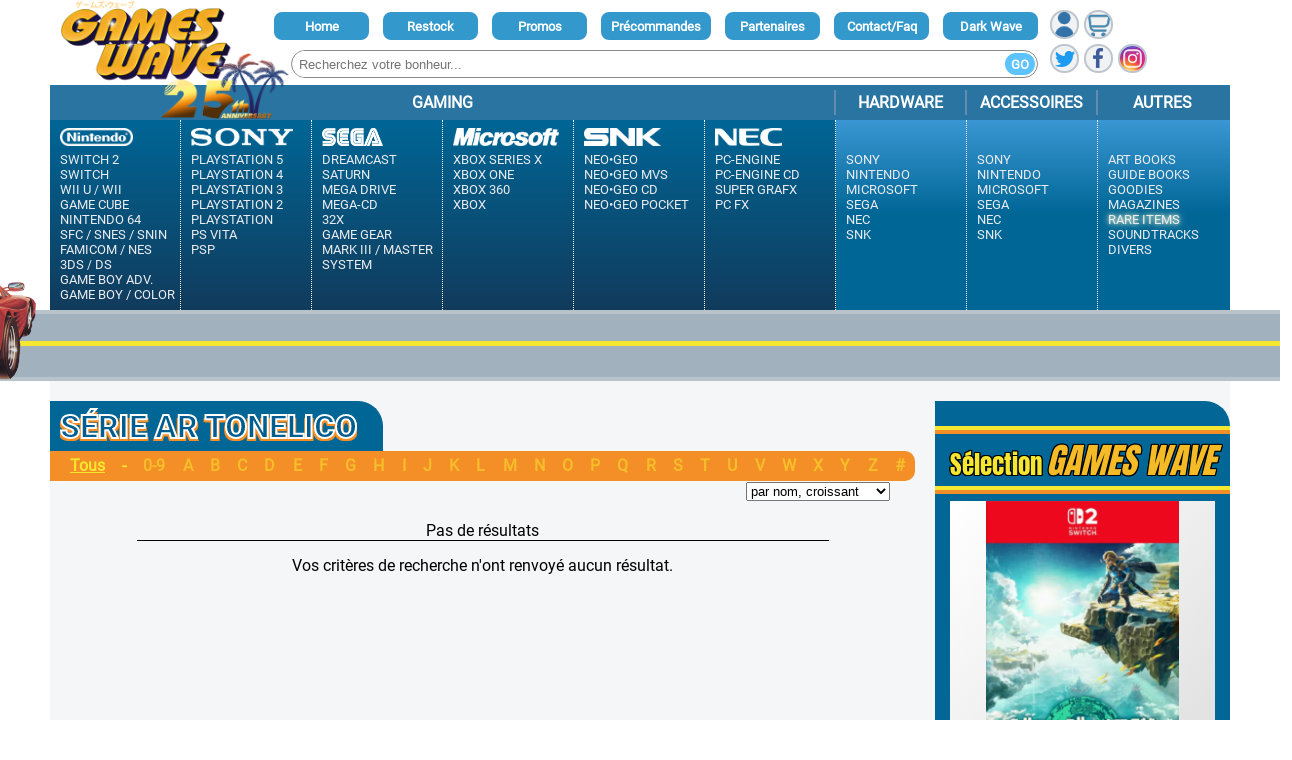

--- FILE ---
content_type: text/html; charset=UTF-8
request_url: https://www.gameswave.com/series/vNh7q5dj/
body_size: 55974
content:
<!doctype html>
<html lang="fr" data-theme="light">
<head>
<!-- Google tag (gtag.js) -->
<script async src="https://www.googletagmanager.com/gtag/js?id=G-XTE6QN1Z3D"></script>
<script>
	window.dataLayer = window.dataLayer || [];
	function gtag(){dataLayer.push(arguments);}
	gtag('js', new Date());
	gtag('config', 'G-XTE6QN1Z3D');
</script><meta charset="utf-8">
<title>
Série Ar Tonelico - Games Wave - Jeux vidéo neuf et occasion - News, rétro, import</title>
<link rel="stylesheet" type="text/css" href="https://www.gameswave.com/css/styles.css">
<link rel="stylesheet" type="text/css" href="https://www.gameswave.com/css/styles2.css">
<link rel="stylesheet" type="text/css" href="https://www.gameswave.com/css/items.css">
<link rel="stylesheet" type="text/css" href="https://www.gameswave.com/css/article.css">
<script src="https://www.gameswave.com/js/jquery-3.6.1.min.js"></script> 
<script src="https://www.gameswave.com/js/jquery-ui-1.13.2/jquery-ui.min.js"></script>
<link rel="stylesheet" type="text/css" href="https://www.gameswave.com/js/jquery-ui-1.13.2/jquery-ui.css">
<link rel="stylesheet" type="text/css" href="https://www.gameswave.com/js/jquery-ui-1.13.2/jquery-ui.structure.css">
<link rel="stylesheet" type="text/css" href="https://www.gameswave.com/js/jquery-ui-1.13.2/jquery-ui.theme.css">
<div id="fb-root"></div>
<script async defer crossorigin="anonymous" src="https://connect.facebook.net/fr_FR/sdk.js#xfbml=1&version=v16.0" nonce="9ZrGC2dQ"></script>
<script>
	var listCat = '';
	var listKey = '';
	var listPage = 1;
	var itemsPerPage = 12;
	var pageTag = "_opts0";

	function savePageSettings() {
		const data = JSON.stringify({cat:listCat, key:listKey, page:listPage});
		sessionStorage.setItem(pageTag, data);
	}

	function doKeyList() {
		var data = "";
		if(listKey == '')
			data += "<span class='selected'>Tous</span>";
			else data += "<span><a href=\"javascript:filterList(listCat, '');\">Tous</a></span>";
		data += "<span>-</span>";
		
		if($(`.item3[attributes*='_itmType_${listCat}'][attributes*='_itmIdx_#']`).length)
			data += "<span" + (listKey == '#' ? " class='selected'" : "") + "><a href=\"javascript:filterList(listCat, '#');\">0-9</a></span>";
		else data += "<span class='faded'>0-9</span>"; 
		for(var idx = 0x41; idx <= 0x5a; idx++)
		{
			var chr = String.fromCharCode(idx);
			if($(`.item3[attributes*='_itmType_${listCat}'][attributes*='_itmIdx_${chr}']`).length)
				data += "<span" + (listKey == chr ? " class='selected'" : "") + "><a href=\"javascript:filterList(listCat, '" + chr + "');\">" + chr + "</a></span>";
			else data += "<span class='faded'>" + chr + "</span>";
		}
		if($(`.item3[attributes*='_itmType_${listCat}'][attributes*='_itmIdx_$']`).length)
			data += "<span" + (listKey == '$' ? " class='selected'" : "") + "><a href=\"javascript:filterList(listCat, '$');\">#</a></span>";
		else data += "<span class='faded'>#</span>"; 

		$(".underTab").html(data);
	}

	function doPageList() {
		var data = "";
		var items = $(`.item3[attributes*='_itmType_${listCat}'][attributes*='_itmIdx_${listKey}']`).length;
		var pages = Math.floor((items / itemsPerPage) + (items % itemsPerPage ? 1 : 0));
		
		if(listPage > 1)
			data += "<a href=\"javascript:filterPage(" + (listPage - 1) + ");\">[précédente]</a>&nbsp;&nbsp;<b>Page</b>&nbsp;&nbsp;";
		else data += "[précédente]&nbsp;&nbsp;<b>Page</b>&nbsp;&nbsp;";

		for(var x = 1; x <= pages; x++) {
			if(listPage == x)
				data += "<b>" + x + "</b>&nbsp;";
			else data += "<a href=\"javascript:filterPage(" + x + ")\">" + x + "</a>&nbsp;";
		}

		if((listPage == pages) || (listPage == 0))
			data += "&nbsp;[suivante]&nbsp;";
		else data += "&nbsp;<a href=\"javascript:filterPage(" + (listPage + 1) + ");\">[suivante]</a>&nbsp;";

		if(listPage == 0)
			data += "[tout voir]";
		else data += "<a href=\"javascript:filterPage(0);\">[tout voir]</a>";

		$(".divPages").html(data);
	}
	
	function selectCat(_cat = '') {
		filterList(listCat = _cat, listKey = '', false);
		doKeyList();
		doPageList();
		savePageSettings();
		filterPage(listPage);
	}

	function filterListOnLoad(_cat = '', _key = '') {
		filterList(_cat, _key, false);
	}

	function filterList(_cat = '', _key = '', _setPic = true) {
		$(`.item3:not(.item3[attributes*='_itmType_${_cat}'][attributes*='_itmIdx_${_key}'])`).css("display", "none");
		$(`.item3[attributes*='_itmType_${_cat}'][attributes*='_itmIdx_${_key}']`).css("display", "inline-block");
		if(_setPic)
			$(`.item3[attributes*='_itmType_${_cat}'][attributes*='_itmIdx_${_key}'] .picCtnr img`).each(function() {$(this).attr("src", $(this).attr("_picSrc"));});
		listCat = _cat;
		listKey = _key;
		listPage = 1;
		doKeyList();
		doPageList();
		savePageSettings();
	}

	function filterPage(_page) {
		if(_page == 0) {
			$(`.item3:not(.item3[attributes*='_itmType_${listCat}'][attributes*='_itmIdx_${listKey}'])`).css("display", "none");
			$(`.item3[attributes*='_itmType_${listCat}'][attributes*='_itmIdx_${listKey}']`).css("display", "inline-block");
			$(`.item3[attributes*='_itmType_${listCat}'][attributes*='_itmIdx_${listKey}'] .picCtnr img`).each(function() {$(this).attr("src", $(this).attr("_picSrc"));});
		} else {
			var rangeStart = itemsPerPage * (_page - 1) + 1;
			var rangeEnd = rangeStart + itemsPerPage - 1;
			$(".item3").css("display", "none");
			var items = $(`.item3[attributes*='_itmType_${listCat}'][attributes*='_itmIdx_${listKey}']`);
			for(var x = rangeStart-1; x < rangeEnd; x++) {
				var obj = $(items[x]);
				obj.css("display", "inline-block");
				obj.find(".picCtnr img").attr("src", obj.find(".picCtnr img").attr("_picSrc"));
			}
		}
		listPage = _page;
		doPageList();
		savePageSettings();
	}
	
	$(document).ready(function(){
		var parseError = false;
		var opts;
		try {
			opts = JSON.parse(sessionStorage.getItem(pageTag));
		}
		catch (e) {
			parseError = true;
		}
		if((parseError == true)||(opts == null))
		{
			filterListOnLoad();
			filterPage(1);
		}
		else
		{
			filterListOnLoad(opts.cat, opts.key);
			filterPage(opts.page);
		}
	});
	
	function listSort() {
		switch($("#sortSelect").prop('selectedIndex')) {
			   case 0:
					$("#listResults").html(sortItems("txtOrder",0));
			   break;
			   case 1:
					$("#listResults").html(sortItems("txtOrder",1));
			   break;
			   case 2:
					$("#listResults").html(sortItems("price",0));
			   break;
			   case 3:
					$("#listResults").html(sortItems("price",1));
			   break;
		}
		filterList(listCat,listKey);
	}

	function sortItems(_attrName, _reverse) {
		if(!_reverse) {
			return $($(".item3").toArray().sort(function(_a, _b){
				var aVal = parseFloat(_a.getAttribute(_attrName)),
					bVal = parseFloat(_b.getAttribute(_attrName));
				return aVal - bVal;
			}));
		} else {
			return $($(".item3").toArray().sort(function(_a, _b){
				var aVal = parseFloat(_a.getAttribute(_attrName)),
					bVal = parseFloat(_b.getAttribute(_attrName));
					return bVal - aVal;
			}));
		}
}
	
</script>
</head>
<script>
	function toggleTheme() {
	//	$(":root").attr("data-theme", $(":root").attr("data-theme")=="light"?"dark":"light");
		if($(":root").attr("data-theme")=="light") {
			$(":root").attr("data-theme", "dark");
			$("#menuTools ul li:last-child a").html("Light Wave");
		} else {
			$(":root").attr("data-theme", "light");
			$("#menuTools ul li:last-child a").html("Dark Wave");
		}
		$.ajax({
			type: "POST",
			url: "/ajax/user.php",
			data: {
				"cmd": "setTheme",
				"theme": $(":root").attr("data-theme")
			},
			success: function(_response) {
			},
			error: function(_response) {
			}
		});
	}
	
	function bgScrollSub() {
		$(":root").css("--hdr-scrollX", (parseInt($(":root").css("--hdr-scrollX"))-1) + "px");
	}
	var scrollInterval = null;
	scrollInterval = setInterval(bgScrollSub, 300);
	$(document).ready(function(e){
		$('header .ninja').click(function(e){
			var _y = $(window).height()+$(window).scrollTop();
			var _x = $(window).scrollLeft()+Math.floor(Math.random() * ($(window).width()-54*4));
			var star = $("<div class='star'></div>").css('left',_x+'px').css('top',_y+'px');
			$('body').append(star);
			star.animate({
				left: e.pageX-star.width()/8,
				top: e.pageY,
				width: 54,
				height: 23
			}, 'fast');
		});
	});
	function scrollStop() {
		clearInterval(scrollInterval);
	}
</script>
<!-- cart -->
<script>
	function cartAdd(_ref) {
		$.ajax({
			type: "POST",
			url: "/ajax/cart.php",
			data: {
				"cmd": "add",
				"refArt": _ref
			},
			success: function(_response) {
				var _o = jQuery.parseJSON(_response);
				switch(_o.status) {
					case "ok":
						window.location = "https://www.gameswave.com/panier/"
						break;
					case "error":
						errorBubble(_o.msg);
						break;
					default:
						errorBubble();
						break;
				}
			},
			error: function(_response) {
				errorBubble();
			}
		});
	}

	function cartMod(_ref, _qt) {
		$.ajax({
			type: "POST",
			url: "/ajax/cart.php",
			data: {
				"cmd": "mod",
				"refArt": _ref,
				"quantity": _qt
			},
			success: function(_response) {
				var _o = jQuery.parseJSON(_response);
				switch(_o.status) {
					case "ok":
						$('#cartBody').html(_o.cartData);
						if(_o.hasOwnProperty("payData")) {
							$("#payBody").html(_o.payData);
							setTimeout(() => {
  								doPaypalBtn();
							}, 100);
						}
						break;
					case "error":
						errorBubble(_o.msg);
						break;
					default:
						errorBubble();
						break;
				}
			},
			error: function(_response) {
				errorBubble();
			}
		});
	}
	
	function cartSetShip() {
		$.ajax({
			type: "POST",
			url: "/ajax/cart.php",
			data: {
				"cmd": "setShip",
				"method": $('#portSelect').val()
			},
			success: function(_response) {
				var _o = jQuery.parseJSON(_response);
				switch(_o.status) {
					case "ok":
						$('#cartBody').html(_o.cartData);
						if(_o.hasOwnProperty("payData")) {
							$("#payBody").html(_o.payData);
							setTimeout(() => {
  								doPaypalBtn();
							}, 100);
						}
						break;
					case "error":
						errorBubble(_o.msg);
						break;
					default:
						errorBubble();
						break;
				}
			},
			error: function(_response) {
				errorBubble();
			}
		});
	}
</script>
<style>
/*	#menuTools > ul > li:nth-child(2) {
		animation: 4s linear 0s infinite shake2;
	}
	*/
	.shake {
		animation: 4s linear 0s infinite shake2;
	}
	@keyframes shake {
		0% {transform: rotate(0deg);}
		5% {transform: rotate(5deg);}
		15% {transform: rotate(-5deg);}
		25% {transform: rotate(5deg);}
		35% {transform: rotate(-5deg);}
		45% {transform: rotate(5deg);}
		55% {transform: rotate(-5deg);}
		65% {transform: rotate(5deg);}
		75% {transform: rotate(-5deg);}
		85% {transform: rotate(5deg);}
		95% {transform: rotate(-5deg);}
		100% {transform: rotate(0deg);}
	}
	@keyframes shake2 {
		0% {transform: rotate(0deg);}
		2.5% {transform: rotate(5deg);}
		7.5% {transform: rotate(-5deg);}
		12.5% {transform: rotate(5deg);}
		17.5% {transform: rotate(-5deg);}
		22.5% {transform: rotate(5deg);}
		27.5% {transform: rotate(-5deg);}
		32.5% {transform: rotate(5deg);}
		37.5% {transform: rotate(-5deg);}
		42.5% {transform: rotate(5deg);}
		47.5% {transform: rotate(-5deg);}
		50% {transform: rotate(0deg);}
	}
	.glowText {
		animation: glowText 3s infinite alternate;  
	}
	@keyframes glowText {
		100% {
			text-shadow:
			0 0 5px #fbffd6,
			0 0 10px #fbffd6,
			0 0 15px #fbffd6,
			0 0 20px #fbffd6;
		}
		0%, 60% {        
			text-shadow: none;
		}    
	}
</style>
<header>
	<div class='headerDiv' id='mainDiv'>
		<div id='menuTools'>
			<ul>
				<li><a href="https://www.gameswave.com/">Home</a></li>
				<li><a href="https://www.gameswave.com/restock/">Restock</a></li>
				<li><a href="https://www.gameswave.com/promos/">Promos</a></li>
				<li><a href="https://www.gameswave.com/sorties/">Précommandes</a></li>
				<li><a href="https://www.gameswave.com/partenaires/">Partenaires</a></li>
				<li><a href="https://www.gameswave.com/contact/">Contact/Faq</a></li>
				<li><a href="javascript:toggleTheme();">dark Wave</a></li>
			</ul>
			<br/>
			<div id="searchBar">
				<form action="https://www.gameswave.com/list.php">
					<input type="text" name="sstring" placeholder="Recherchez votre bonheur..."/>
					<button type="submit">Go</button>
				</form>
			</div>
		</div>
		<div id='menuBtns'>
			<div><a href="javascript:log_open();"><img src="https://www.gameswave.com/pics/headerUser.png"/></a></div>
			<div><a href="https://www.gameswave.com/panier/"><img src="https://www.gameswave.com/pics/headerCart.png"/></a></div>
		<!--	<div><img src="https://www.gameswave.com/pics/headerLogoFr.png"/></div>	-->
		<!--	<div><img src="https://www.gameswave.com/pics/headerLogoUK.png"/></div>	-->
			<div id='menuBtnsScl'>
				<div><a href="https://twitter.com/games_wave"><img src="https://www.gameswave.com/pics/hdr/logoTw2.png"/></a></div>
				<div><a href="https://www.facebook.com/GamesWave.fr"><img src="https://www.gameswave.com/pics/hdr/logoFB2.png"/></a></div>
				<div><a href="https://www.instagram.com/gameswave_retrogaming/"><img src="https://www.gameswave.com/pics/hdr/logoIG2.png"/></a></div>
			</div>
		</div>
		<div class='menu'>
			<div class='sec0'>Gaming</div>
			<div class='sec0'>Hardware</div>
			<div class='sec0'>Accessoires</div>
			<div class='sec0'>Autres</div>
			<div class='sec2'>
				<a href="https://www.gameswave.com/switch_2/" class="notranslate">Switch 2</a></br>
				<a href="https://www.gameswave.com/switch/" class="notranslate">Switch</a></br>
				<a href="https://www.gameswave.com/wii_u/" style="display:inline-block;" class="notranslate">Wii U</a>&nbsp;/&nbsp;<a href="https://www.gameswave.com/wii/" style="display:inline-block;margin-left:0px;" class="notranslate">Wii</a></span></br>
				<a href="https://www.gameswave.com/gamecube/" class="notranslate">Game Cube</a></br>
				<a href="https://www.gameswave.com/nintendo_64/" class="notranslate">Nintendo 64</a></br>
				<a href="https://www.gameswave.com/super_famicom/" class="notranslate">SFC / SNES / SNIN</a></br>
				<a href="https://www.gameswave.com/famicom/" class="notranslate">Famicom / NES</a></br>
				<a href="https://www.gameswave.com/nintendo_3ds/" style="display:inline-block;" class="notranslate">3DS</a>&nbsp;/&nbsp;<a href="https://www.gameswave.com/nintendo_ds/" style="display:inline-block;margin-left:0px;" class="notranslate">DS</a></br>
				<a href="https://www.gameswave.com/game_boy_advance/" class="notranslate">Game Boy Adv.</a></br>
				<a href="https://www.gameswave.com/game_boy_color/" class="notranslate">Game Boy / Color</a>
				<!--<p><a href="/virtual_boy/">Virtual Boy</a></p>-->
				<div class="secLogo"><img src="https://www.gameswave.com/pics/hdr/logoNintendo.png"/></div>
			</div>
			<div class='sec2'>
				<a href="https://www.gameswave.com/playstation_5/" class="notranslate">PlayStation 5</a></br>
				<a href="https://www.gameswave.com/playstation_4/" class="notranslate">PlayStation 4</a></br>
				<a href="https://www.gameswave.com/playstation_3/" class="notranslate">PlayStation 3</a></br>
				<a href="https://www.gameswave.com/playstation_2/" class="notranslate">PlayStation 2</a></br>
				<a href="https://www.gameswave.com/playstation/" class="notranslate">PlayStation</a></br>
				<a href="https://www.gameswave.com/ps_vita/" class="notranslate">PS Vita</a></br>
				<a href="https://www.gameswave.com/psp/" class="notranslate">PSP</a>
				<div class="secLogo"><img src="https://www.gameswave.com/pics/hdr/logoSony.png"/></div>
			</div>
			<div class='sec2'>
				<a href="https://www.gameswave.com/dreamcast/" class="notranslate">Dreamcast</a></br>
				<a href="https://www.gameswave.com/saturn/" class="notranslate">Saturn</a></br>
				<a href="https://www.gameswave.com/megadrive/" class="notranslate">Mega Drive</a></br>
				<a href="https://www.gameswave.com/mega_cd/" class="notranslate">Mega-CD</a></br>
				<a href="https://www.gameswave.com/32x/" class="notranslate">32X</a></br>
				<a href="https://www.gameswave.com/game_gear/" class="notranslate">Game Gear</a></br>
				<a href="https://www.gameswave.com/mark_iii/" class="notranslate">Mark III / Master system</a>
				<div class="secLogo"><img src="https://www.gameswave.com/pics/hdr/logoSega.png"/></div>
			</div>
			<div class='sec2'>
				<a href="https://www.gameswave.com/xbox_series_x/" class="notranslate">XBox Series X</a></br>
				<a href="https://www.gameswave.com/xbox_one/" class="notranslate">XBox One</a></br>
				<a href="https://www.gameswave.com/xbox_360/" class="notranslate">XBox 360</a></br>
				<a href="https://www.gameswave.com/xbox/" class="notranslate">XBox</a>
				<div class="secLogo"><img src="https://www.gameswave.com/pics/hdr/logoMicrosoft.png"/></div>
			</div>
			<div class='sec2'>
				<a href="https://www.gameswave.com/neo_geo/" class="notranslate">Neo•Geo</a></br>
				<a href="https://www.gameswave.com/mvs/" class="notranslate">Neo•Geo MVS</a></br>
				<a href="https://www.gameswave.com/neo_geo_cd/" class="notranslate">Neo•Geo CD</a></br>
				<a href="https://www.gameswave.com/neo_geo_pocket/" class="notranslate">Neo•Geo Pocket</a>
				<div class="secLogo"><img src="https://www.gameswave.com/pics/hdr/logoSnk.png"/></div>
			</div>
			<div class='sec2'>
				<a href="https://www.gameswave.com/pc_engine/" class="notranslate">PC-Engine</a></br>
				<a href="https://www.gameswave.com/pc_engine_cd_rom/" class="notranslate">PC-Engine CD</a></br>
				<a href="https://www.gameswave.com/supergrafx/" class="notranslate">Super GrafX</a></br>
				<a href="https://www.gameswave.com/pc_fx/" class="notranslate">PC FX</a>
				<div class="secLogo"><img src="https://www.gameswave.com/pics/hdr/logoNec.png"/></div>
			</div>
			<div class='sec2 secHw'>
				<a href="https://www.gameswave.com/list.php?cat=hwSony" class="notranslate">Sony</a></br>
				<a href="https://www.gameswave.com/list.php?cat=hwNintendo" class="notranslate">Nintendo</a></br>
				<a href="https://www.gameswave.com/list.php?cat=hwMicrosoft" class="notranslate">Microsoft</a></br>
				<a href="https://www.gameswave.com/list.php?cat=hwSega" class="notranslate">Sega</a></br>
				<a href="https://www.gameswave.com/list.php?cat=hwNec" class="notranslate">Nec</a></br>
				<a href="https://www.gameswave.com/list.php?cat=hwSnk" class="notranslate">SNK</a> </div>
			<div class='sec2 secHw'>
				<a href="https://www.gameswave.com/list.php?cat=accSony" class="notranslate">Sony</a></br>
				<a href="https://www.gameswave.com/list.php?cat=accNintendo" class="notranslate">Nintendo</a></br>
				<a href="https://www.gameswave.com/list.php?cat=accMicrosoft" class="notranslate">Microsoft</a></br>
				<a href="https://www.gameswave.com/list.php?cat=accSega" class="notranslate">Sega</a></br>
				<a href="https://www.gameswave.com/list.php?cat=accNec" class="notranslate">Nec</a></br>
				<a href="https://www.gameswave.com/list.php?cat=accSnk" class="notranslate">SNK</a>
			</div>
			<div class='sec2 secHw'>
				<a href="https://www.gameswave.com/art_book/" class="notranslate">Art Books</a></br>
				<a href="https://www.gameswave.com/guide_book/" class="notranslate">Guide Books</a></br>
				<a href="https://www.gameswave.com/goodies/" class="notranslate">Goodies</a></br>
				<a href="https://www.gameswave.com/magazines/">Magazines</a></br>
				<a href="https://www.gameswave.com/rare_items/" class="notranslate glowText">Rare Items</a></br>
				<a href="https://www.gameswave.com/cd_audio/" class="notranslate">Soundtracks</a>
				<a href="https://www.gameswave.com/divers/">Divers</a>
			</div>
		</div>
		<div class='logo' style="left:10px;"><a href="https://www.gameswave.com/"><img src='https://www.gameswave.com/pics/hdr/logo_25.png' style="width:124%"/></a></div>
				<div class='ninja'></div>
			</div>
	<div class='road'>
		<div class='roadTitle'>
			<div class='roadTitle'></div>
			<!--<img src="pics/hdr/shopBanner.png"/>-->
			<div class='roadCar'></div>
		</div>
	</div>
</header>
<body style="margin:0px;">
<div id='mainBody'>
	<div id='splitLeft'>
				<div class='mainTabCtnr'>
			<div class='mainTab'>
				<h1 class="notranslate">
					Série Ar Tonelico				</h1>
			</div>
			<div class='mainTabSide'>
							</div>
		</div>
<!--		<div class='underTab spaceEven'>
						<span class='selected'>Tous</span>
						<span class='faded'>-</span>
						<span class='faded'>0-9</span>
									<span class='faded'>
			A			</span>
						<span class='faded'>
			B			</span>
						<span class='faded'>
			C			</span>
						<span class='faded'>
			D			</span>
						<span class='faded'>
			E			</span>
						<span class='faded'>
			F			</span>
						<span class='faded'>
			G			</span>
						<span class='faded'>
			H			</span>
						<span class='faded'>
			I			</span>
						<span class='faded'>
			J			</span>
						<span class='faded'>
			K			</span>
						<span class='faded'>
			L			</span>
						<span class='faded'>
			M			</span>
						<span class='faded'>
			N			</span>
						<span class='faded'>
			O			</span>
						<span class='faded'>
			P			</span>
						<span class='faded'>
			Q			</span>
						<span class='faded'>
			R			</span>
						<span class='faded'>
			S			</span>
						<span class='faded'>
			T			</span>
						<span class='faded'>
			U			</span>
						<span class='faded'>
			V			</span>
						<span class='faded'>
			W			</span>
						<span class='faded'>
			X			</span>
						<span class='faded'>
			Y			</span>
						<span class='faded'>
			Z			</span>
									<span class='faded'>#</span>
					</div>-->
<!--		<div class='underTab spaceEven'> <span><a href="javascript:filterList(listCat, '');">Tous</a></span> <span>-</span> <span><a href="javascript:filterList(listCat, '#');">0-9</a></span> <span><a href="javascript:filterList(listCat, 'A');">A</a></span> <span><a href="javascript:filterList(listCat, 'B');">B</a></span> <span><a href="javascript:filterList(listCat, 'C');">C</a></span> <span><a href="javascript:filterList(listCat, 'D');">D</a></span> <span><a href="javascript:filterList(listCat, 'E');">E</a></span> <span><a href="javascript:filterList(listCat, 'F');">F</a></span> <span><a href="javascript:filterList(listCat, 'G');">G</a></span> <span><a href="javascript:filterList(listCat, 'H');">H</a></span> <span><a href="javascript:filterList(listCat, 'I');">I</a></span> <span><a href="javascript:filterList(listCat, 'J');">J</a></span> <span><a href="javascript:filterList(listCat, 'K');">K</a></span> <span><a href="javascript:filterList(listCat, 'L');">L</a></span> <span><a href="javascript:filterList(listCat, 'M');">M</a></span> <span><a href="javascript:filterList(listCat, 'N');">N</a></span> <span><a href="javascript:filterList(listCat, 'O');">O</a></span> <span><a href="javascript:filterList(listCat, 'P');">P</a></span> <span><a href="javascript:filterList(listCat, 'Q');">Q</a></span> <span><a href="javascript:filterList(listCat, 'R');">R</a></span> <span><a href="javascript:filterList(listCat, 'S');">S</a></span> <span><a href="javascript:filterList(listCat, 'T');">T</a></span> <span><a href="javascript:filterList(listCat, 'U');">U</a></span> <span><a href="javascript:filterList(listCat, 'V');">V</a></span> <span><a href="javascript:filterList(listCat, 'W');">W</a></span> <span><a href="javascript:filterList(listCat, 'X');">X</a></span> <span><a href="javascript:filterList(listCat, 'Y');">Y</a></span> <span><a href="javascript:filterList(listCat, 'Z');">Z</a></span> <span><a href="javascript:filterList(listCat, '$');">#</a></span> </div>
-->
		<div class='underTab spaceEven'> <span class="faded">Tous</span> <span class="faded">-</span> <span class="faded">0-9</span> <span class="faded">A</span> <span class="faded">B</span> <span class="faded">>C</span> <span class="faded">D</span> <span class="faded">E</span> <span class="faded">F</span> <span class="faded">G</span> <span class="faded">H</span> <span class="faded">I</span> <span class="faded">J</span> <span class="faded">K</span> <span class="faded">L</span> <span class="faded">M</span> <span class="faded">N</span> <span class="faded">O</span> <span class="faded">P</span> <span class="faded">Q</span> <span class="faded">R</span> <span class="faded">S</span> <span class="faded">T</span> <span class="faded">U</span> <span class="faded">V</span> <span class="faded">W</span> <span class="faded">X</span> <span class="faded">Y</span> <span class="faded">Z</span> <span class="faded">#</span> </div>
				<div class="divPagesCtnr"></div>
		<select id="sortSelect" onchange="javascript:listSort();">
			<option>par nom, croissant</option>
			<option>par nom, décroissant</option>
			<option>par prix, croissant</option>
			<option>par prix, décroissant</option>
		</select>
		<div id='listResults'>
			<p class='w80' style='margin-top:20px;'><span>Pas de résultats</span>Vos critères de recherche n'ont renvoyé aucun résultat.</p>		</div>
			</div>
	<div id='articleRight'>
		<div class='highLightItem'> <span>Sélection</span>&nbsp;<span class="notranslate">Games Wave</span></div>
				<div class='highLightItem'>
			<div>
								<a class="notranslate" href='https://www.gameswave.com/articles/NS2JPNF-NXS-P-AXN7B/switch_2_the_legend_of_zelda_tears_of_the_kingdom_multi_language.html' title='The Legend of Zelda: Tears of the Kingdom (Multi-Language)'><img src="/media/NS2/NXS-P-AXN7B/pics/v4.png" alt='The Legend of Zelda: Tears of the Kingdom (Multi-Language)'/></a></div>
			<!--<div class='tagHot'>HOT!</div>-->
			<div class='tagPromo'>
				59.42€			</div>
		</div>
				<div class='highLightItem'>
			<div>
								<a class="notranslate" href='https://www.gameswave.com/articles/GBAJPOC-AGB-P-BFFJ/game_boy_advance_final_fantasy_i_ii_advance.html' title='Final Fantasy I.II Advance'><img src="/media/GBA/AGB-P-BFFJ/pics/v4.png" alt='Final Fantasy I.II Advance'/></a></div>
			<!--<div class='tagHot'>HOT!</div>-->
			<div class='tagPromo'>
				33.91€			</div>
		</div>
				<div class='highLightItem'>
			<div>
								<a class="notranslate" href='https://www.gameswave.com/articles/PSXJPOC-SLPS-00998/playstation_bio_hazard_director_s_cut.html' title='Bio Hazard Director&#039;s Cut'><img src="/media/PSX/SLPS-00998/pics/v4.png" alt='Bio Hazard Director&#039;s Cut'/></a></div>
			<!--<div class='tagHot'>HOT!</div>-->
			<div class='tagPromo'>
				14.36€			</div>
		</div>
				<div class='highLightItem'>
			<div>
								<a class="notranslate" href='https://www.gameswave.com/articles/SATJPOC-T-1232G/saturn_capcom_generation_1.html' title='Capcom Generation 1'><img src="/media/SAT/T-1232G/pics/v4.png" alt='Capcom Generation 1'/></a></div>
			<!--<div class='tagHot'>HOT!</div>-->
			<div class='tagPromo'>
				50.91€			</div>
		</div>
			</div>
</div>
</body>
<script>
	var regCallBack = true;
	var _errLog = "";
	
	function showLogin() {
		$('#formRegister').css('display','none').css('transform','rotateY(90deg)');
		$('#formRecover').css('display','none').css('transform','rotateY(90deg)');
		$('#formLogIn').css('display','none').css('min-height',90).css('transform','rotateY(90deg)').css('display','unset').animate({
			'min-height': 0
		}, {
			step: function(_now,_fx) {
				$(this).css('transform','rotateY('+_now+'deg)');  
   			},
				duration: 300
			});
		$('#joinBG').css('opacity','0').css('display','flex').animate({
			opacity: 1
		 }, {
			duration: 300
		});
	}
	
	function showRegister() {
		regCallBack = false;
		$('#formLogIn').css('display','none').css('transform','rotateY(90deg)');
		$('#formRecover').css('display','none').css('transform','rotateY(90deg)');
		$('#formRegister').css('display','none').css('min-height',90).css('transform','rotateY(90deg)').css('display','unset').animate({
			'min-height': 0
		}, {
			step: function(_now,_fx) {
				$(this).css('transform','rotateY('+_now+'deg)');  
   			},
				duration: 300
			});
		$('#joinBG').css('opacity','0').css('display','flex').animate({
			opacity: 1
		 }, {
			duration: 300
		});
	}
	function showRecover() {
		regCallBack = false;
		$('#formLogIn').css('display','none').css('transform','rotateY(90deg)');
		$('#formRegister').css('display','none').css('transform','rotateY(90deg)');
		$('#formRecover').css('display','none').css('min-height',90).css('transform','rotateY(90deg)').css('display','unset').animate({
			'min-height': 0
		}, {
			step: function(_now,_fx) {
				$(this).css('transform','rotateY('+_now+'deg)');  
   			},
				duration: 300
			});
		$('#joinBG').css('opacity','0').css('display','flex').animate({
			opacity: 1
		 }, {
			duration: 300
		});
	}
	
	function log_open() {
		$.ajax({
			type: "POST",
			url: "/ajax/user.php",
			data: {
				"cmd": "ping"
			},
			success: function(_response) {
				var o=jQuery.parseJSON(_response);
				switch(o.status) {
					case "ok":
						switch(o.logged){
							case "y":
								window.location = "https://www.gameswave.com/compte/";
								break;
							case "n":
								showLogin();
								break;
						}
						break;
					default:
						errorBubble();
						break;
				}
			},
	//		error: function(_response) {
	//			errorBubble();
	//		}
			error: function (_request, _status, _error) {
				_errLog = _request.responseText + _error;
				errorBubble();
			}
		});
	}
	
	function log_close()  {
		 $('#joinBG').animate({
			 opacity: 0
		 }, {
			 duraction: 300,
			 complete: function(){$(this).css('display','none');}
		 });
	}
	
	function log_toggle(_closing, _opening) {
		if((_closing == '#formRegister') && (_opening == '#formLogIn') && (regCallBack == false) ) {
			log_close();
			return;
		}
		$(_closing).animate({
			'min-height': 90
		}, {
			step: function(_now,_fx) {
     				$(this).css('transform','rotateY('+_now+'deg)');  
   		},
   			duration: 500,
			complete: function() {
				$(_closing).css('display','none');
				$(_opening).css('transform','rotateY(90deg)').css('display','unset').animate({
					'min-height': 0
				}, {
					step: function(_now,_fx) {
						$(this).css('transform','rotateY('+_now+'deg)');  
				},
				duration: 500
				})
			}
		});
	}
	
	function logIn() {
		var payData = false;
		if($("#payBody").html() != null)
			payData = true;
			
		$.ajax({
			type: "POST",
			url: "/ajax/user.php",
			data: {
				"cmd": "lgIn",
				"lgn": $("#logInEmail").val(),
				"pwd": $("#logInPassword").val(),
				"rmbr": $('#logInRemember').is(":checked"),
				"pData": payData
			},
			success: function(_response) {
				var _o=jQuery.parseJSON(_response);
				switch(_o.status) {
					case "ok":
						if(payData) {
							$("#payBody").html(_o.payData);
							if(_o.hasOwnProperty("payData")) {
								$("#payBody").html(_o.payData);
								setTimeout(() => {
									doPaypalBtn();
								}, 1000);
							}
						}
						log_close();
						break;
					case "noLog":
					default:
						$("#logAnswer").html(_o.msg);
						$("#logAnswer").animate({backgroundColor: '#FF0000'}, 200).animate({backgroundColor: '#FFffff'}, 200);
						break;
				}
			},
			error: function(_response) {
				$("#logAnswer").html("Une erreur est survenue.");
				$("#logAnswer").animate({backgroundColor: '#FF0000'}, 200).animate({backgroundColor: '#FFffff'}, 200);
			}
		});
		return false;
	}

	function logOut() {
		$.ajax({
			type: "POST",
			url: "/ajax/user.php",
			data: {
				"cmd": "lgOut"
			},
			success: function(_response) {
			},
			error: function(_response) {
				errorBubble();
			}
		});
	}

	function register() {
		if($("#joinPwd").val()!=$("#joinPwd2").val()){
			$("#regAnswer").html("Mot de passe / confirmation doivent êtres identiques.");
			$("#regAnswer").animate({backgroundColor: '#FF0000'}, 200).animate({backgroundColor: '#FFffff'}, 200);
			return false;
		}
		$.ajax({
			type: "POST",
			url: "/ajax/user.php",
			data: {
				"cmd": "rgstr",
				"regEmail": $("#joinEmail").val(),
				"regPass": $("#joinPwd").val(),
				"regPass2": $("#joinPwd2").val(),
				"regNom": $("#joinNom").val(),
				"regPrenom": $("#joinPrenom").val(),
				"regAdr": $("#joinAdresse").val(),
				"regAdr2": $("#joinAdresse2").val(),
				"regCP": $("#joinCP").val(),
				"regVille": $("#joinVille").val(),
				"regPays": $("#joinPays").val(),
				"regTel": $("#joinTel").val(),
				"regMlist": $("#joinLetter").is(":checked"),
				"rmbr": $("#joinRemember").is(":checked")
			},
			success: function(_response) {
				var o=jQuery.parseJSON(_response);
				switch(o.status) {
					case "ok":
						log_close();
						okBubble("Retrouvez vos informations personnelles sur la page \"mon compte\" <a href=\"https://www.gameswave.com/compte/\"><img src=\"https://www.gameswave.com/pics/headerUser.png\"></a>", "Inscription réussie");
						break;
					case "error":
						$("#regAnswer").html(o.msg);
						$("#regAnswer").animate({backgroundColor: '#ff0000'}, 200).animate({backgroundColor: '#ffffff'}, 200);
						break;
					default:
						break;
				}
			},
		//	error: function(_response) {
		//		errorBubble();
		//	}
			error: function (_request, _status, _error) {
				_errLog = _request.responseText + _error;
				errorBubble();
			}
		});
		return false;
	}
	function pwRecover() {
		if($("#recoverEmail").val()==""){
			$("#recoverAnswer").html("nope");
			$("#recoverAnswer").animate({backgroundColor: '#FF0000'}, 200).animate({backgroundColor: '#FFffff'}, 200);
			return false;
		}
		$.ajax({
			type: "POST",
			url: "/ajax/user.php",
			data: {
				"cmd": "rcvrPw",
				"lgn": $("#recoverEmail").val()
			},
			success: function(_response){
				var o=jQuery.parseJSON(_response);
				switch(o.status) {
					case "ok":
						$("#recoverAnswer").html(o.msg);
						$("#recoverAnswer").animate({backgroundColor: '#00ff00'}, 200).animate({backgroundColor: '#ffffff'}, 200);
						break;
					case "error":
						$("#recoverAnswer").html(o.msg);
						$("#recoverAnswer").animate({backgroundColor: '#ff0000'}, 200).animate({backgroundColor: '#ffffff'}, 200);
						break;
					default:
						break;
				}
			},
			error: function(_response) {
				errorBubble();
			}
		});
	}
</script>
<div id='joinBG' class='modalBG'>
	<div id='formLogIn'>
		<p class='pTop'>Identification Games Wave</p>
		<div class='logBlock'>
			<div class='bgPict'><img src="https://www.gameswave.com/pics/palmTrans.png"></div>
			<div class='bgPict'><img src="https://www.gameswave.com/pics/perso1.png"></div>
			<div class='formCtnr'>
				<form id="frmLogin" onsubmit="return logIn()">
					<label>Email:</label>
					<input class="largeInput" type="email" id="logInEmail" required="required" autocomplete="email">
					</br>
					<label>Mot de passe:</label>
					<input class='largeInput' type="password" id="logInPassword" required="required" autocomplete="current-password" maxlength="8">
					<br/>
					<label>Se souvenir de moi</label>
					<input id='logInRemember' type='checkbox'>
					</input>
					</br>
					<div align="right">
						<input type="button" value="Annuler" onClick="javascript:log_close();">
						<input type="submit" value="Se connecter">
					</div>
				</form>
				<center>
					<div class="answerBox" id="logAnswer">&nbsp;</div>
				</center>
				<hr>
				<p>Nouvel utilisateur ?</p>
				<!--<a href="javascript:log_toggle('#formLogIn','#formRegister');">Créer un compte</a>-->
				<input type='button' value='Créer un compte' onClick="javascript:regCallBack=true;log_toggle('#formLogIn','#formRegister');">
			</div>
		</div>
	</div>
	<div id='formRegister'>
		<p class='pTop'>Enregistrement Games Wave</p>
		<div class='logBlock'>
			<div class='bgPict'><img src="https://www.gameswave.com/pics/palm2.png"></div>
			<div class='bgPict'><img src="https://www.gameswave.com/pics/perso2.png"></div>
			<div class='formCtnr'>
				<!--<form id="frmRegister" action="" onsubmit="return register();">-->
					<label>Email:</label>
					<input class="largeInput" type="email" id="joinEmail" required="required" autocomplete="email">
					</br>
					<label>Mot de passe:</label>
					<input type="password" id="joinPwd" required="required" autocomplete="new-password" maxlength="8">
					<label>Confirmation:</label>
					<input type="password" id="joinPwd2" required="required" autocomplete="new-password" maxlength="8">
					</br>
					<hr style="width:90%;">
					<label>Nom:</label>
					<input type="text" id="joinNom" required="required" autocomplete="family-name">
					<label>Prenom:</label>
					<input type="text" id="joinPrenom" required="required" autocomplete="given-name">
					</br>
					<label>Adresse:</label>
					<input class="largeInput" type="text" id="joinAdresse" required="required" autocomplete="street-address">
					</br>
					<label></label>
					<input class="largeInput" type="text" id="joinAdresse2">
					</br>
					<label>Code postal:</label>
					<input type="text" id="joinCP" required="required" autocomplete="postal-code">
					<label>Ville:</label>
					<input type="text" id="joinVille" required="required" autocomplete="address-level2">
					</br>
					<label>Pays:</label>
					<input type="text" id="joinPays" required="required" autocomplete="country-name">
					<label>Telephone*:</label>
					<input type="text" id="joinTel" autocomplete="tel">
					</br>
					<center>
					<label style="width:fit-content;">Recevoir la nexsletter</label>
					<input type="checkbox" id="joinLetter" style="min-width:unset;width:30px;" checked /><br/>
					<label style="width:fit-content;">Se souvenir de moi</label>
					<input type="checkbox" id="joinRemember" style="min-width:unset;width:30px;" checked />
					</center>
					</br>
					<div align="right">
						<input type="button" value="Annuler" onClick="javascript:log_toggle('#formRegister','#formLogIn');">
						<!-- <input type="submit" value="Valider">-->
						<input type="button" value="Valider" onclick="javascript:register();">
					</div>
				<!--</form>-->
				<center>
					<div class="answerBox" id="regAnswer">Remplissez le formulaire et cliquez sur le bouton valider pour vous enregistrer.</div>
				</center>
			</div>
		</div>
	</div>
	<div id='formRecover'>
		<p class='pTop'>Récupération mot de passe</p>
		<div class='logBlock'>
			<div class='bgPict'><img src="https://www.gameswave.com/pics/palm3.png"></div>
			<div class='bgPict'><img src="https://www.gameswave.com/pics/perso3.png"></div>
			<div class='formCtnr'>
				<form id="frmrecover" onsubmit="return pwRecover()">
					<label>Email:</label>
					<input class="largeInput" type="email" id="recoverEmail" required="required" autocomplete="email">
					</br>
					<div align="right">
						<!-- <input type="submit" value="Valider">-->
						<input type="button" value="Valider" onclick="javascript:pwRecover();">
					</div>
				</form>
				<center>
					<div class="answerBox" id="recoverAnswer">&nbsp;</div>
				</center>
			</div>
		</div>
	</div>
</div>
<script>
function closeBubble() {
	$("#bubbleCtnr").animate({
		top: -($("#bubbleCtnr").height()+50) + "px"
	}, 500, function() { });
}
function bubbleAnimate() {
	$("#bubbleCtnr").css("top", -($("#bubbleCtnr").height()+50) + "px").animate({
		top: "30px"
	}, 500, function() { });
}
function errorBubble(_msg = "Une erreur est survenue, veuillez réessayer / actualiser la page. Si le problème persiste vous pouvez <a href=\"mailto:gameswave@gameswave.com?subject=J'ai tout cassé\">nous contacter</a>.", _title = "Erreur") {
	$("#infoBubble > div:nth-child(2)").html(_title);
	$("#infoBubble").attr("class", "");
	$("#infoBubble > div:nth-child(3)").html(_msg + (_errLog!=""?("<br/>Détails erreur:<br/>"+_errLog):""));
	bubbleAnimate();
}
function okBubble(_msg = "L'opération à été réalisée avec succès.", _title = "") {
	$("#infoBubble > div:nth-child(2)").html(_title);
	$("#infoBubble").attr("class", "success");
	$("#infoBubble > div:nth-child(3)").html(_msg);
	bubbleAnimate();
}
</script>
<div id='bubbleCtnr' class=''>
	<div id='infoBubble' class=''>
		<div></div>
		<div>(titre)</div>
		<div>(message)</div>
		<div onclick="javascript:closeBubble();" class="notranslate">OK</div>
	</div>
</div><style>
	.ftrCpy {
		background: var(--ftr-cpyBG);
		width: 100%;
		position: absolute;
		bottom: 0px;
		text-align : center;
		font-weight: bold;
		color: var(--ftr-cpyColor);
		font-size: 13px;
	}
	.ftrCpy a {
		color: var(--ftr-cpyColor);
		text-decoration: none;
	}
	.ftrCpy a:hover {
		text-decoration: underline;
	}
</style>
<footer>
	<div class='footerDiv'>
		<!--
		<div class='ftrSection' style="width:0px;">
							<a class="twitter-timeline" data-width="236" data-height="275" data-dnt="true" data-theme="dark" href="https://twitter.com/Games_Wave?ref_src=twsrc%5Etfw">Tweets by Games_Wave</a>
				<script async src="https://platform.twitter.com/widgets.js" charset="utf-8"></script>
					</div>
		<div class='ftrSection' style="width:456px;">
						<div class="fb-page" data-href="https://www.facebook.com/GamesWaveRetrogame" data-tabs="timeline" data-width="450" data-height="275" data-small-header="true" data-adapt-container-width="true" data-hide-cover="false" data-show-facepile="true">
				<blockquote cite="https://www.facebook.com/GamesWaveRetrogame" class="fb-xfbml-parse-ignore"><a href="https://www.facebook.com/GamesWaveRetrogame">Games Wave</a></blockquote>
			</div>
					</div>
		-->

		<div class='ftrSection' style="width:0px;"></div>
		<div class='ftrSection' style="width:470px;display:flex;">
			<div style="height:100%;width:235px;">
				<span class="title notranslate">Select your console</span>
				<span><a href="https://www.gameswave.com/switch_2/" class="notranslate">Switch 2</a></br></span>
				<span><a href="https://www.gameswave.com/switch/" class="notranslate">Switch</a></br></span>
				<span><a href="https://www.gameswave.com/wii_u/" style="display:inline-block;" class="notranslate">Wii U</a>&nbsp;/&nbsp;<a href="https://www.gameswave.com/wii/" style="display:inline-block;margin-left:0px;" class="notranslate">Wii</a></br></span>
				<span><a href="https://www.gameswave.com/gamecube/" class="notranslate">Game Cube</a></br></span>
				<span><a href="https://www.gameswave.com/nintendo_64/" class="notranslate">Nintendo 64</a></br></span>
				<span><a href="https://www.gameswave.com/super_famicom/" class="notranslate">SFC / SNES / SNIN</a></br></span>
				<span><a href="https://www.gameswave.com/famicom/" class="notranslate">Famicom / NES</a></br></span>
				<span><a href="https://www.gameswave.com/nintendo_3ds/" style="display:inline-block;" class="notranslate">3DS</a>&nbsp;/&nbsp;<a href="https://www.gameswave.com/nintendo_ds/" style="display:inline-block;margin-left:0px;" class="notranslate">DS</a></br></span>
				<span><a href="https://www.gameswave.com/game_boy_advance/" class="notranslate">Game Boy Adv.</a></br></span>
				<span><a href="https://www.gameswave.com/game_boy_color/" class="notranslate">Game Boy / Color</a></span>
				
				<span><a href="https://www.gameswave.com/playstation_5/" class="notranslate">PlayStation 5</a></br></span>
				<span><a href="https://www.gameswave.com/playstation_4/" class="notranslate">PlayStation 4</a></br></span>
				<span><a href="https://www.gameswave.com/playstation_3/" class="notranslate">PlayStation 3</a></br></span>
				<span><a href="https://www.gameswave.com/playstation_2/" class="notranslate">PlayStation 2</a></br></span>
				<span><a href="https://www.gameswave.com/playstation/" class="notranslate">PlayStation</a></br></span>
				<span><a href="https://www.gameswave.com/ps_vita/" class="notranslate">PS Vita</a></br></span>
				<span><a href="https://www.gameswave.com/psp/" class="notranslate">PSP</a></span>
			</div>

			<div style="height:100%;width:235px;">
				<span><a href="https://www.gameswave.com/dreamcast/" class="notranslate">Dreamcast</a></br></span>
				<span><a href="https://www.gameswave.com/saturn/" class="notranslate">Saturn</a></br></span>
				<span><a href="https://www.gameswave.com/megadrive/" class="notranslate">Mega Drive</a></br></span>
				<span><a href="https://www.gameswave.com/mega_cd/" class="notranslate">Mega-CD</a></br></span>
				<span><a href="https://www.gameswave.com/32x/" class="notranslate">32X</a></br></span>
				<span><a href="https://www.gameswave.com/game_gear/" class="notranslate">Game Gear</a></br></span>
				<span><a href="https://www.gameswave.com/mark_iii/" class="notranslate">Mark III / Master system</a></span>

				<span><a href="https://www.gameswave.com/xbox_series_x/" class="notranslate">XBox Series X</a></br></span>
				<span><a href="https://www.gameswave.com/xbox_one/" class="notranslate">XBox One</a></br></span>
				<span><a href="https://www.gameswave.com/xbox_360/" class="notranslate">XBox 360</a></br></span>
				<span><a href="https://www.gameswave.com/xbox/" class="notranslate">XBox</a></span>

				<span><a href="https://www.gameswave.com/neo_geo/" class="notranslate">Neo•Geo</a></br></span>
				<span><a href="https://www.gameswave.com/mvs/" class="notranslate">Neo•Geo MVS</a></br></span>
				<span><a href="https://www.gameswave.com/neo_geo_cd/" class="notranslate">Neo•Geo CD</a></br></span>
				<span><a href="https://www.gameswave.com/neo_geo_pocket/" class="notranslate">Neo•Geo Pocket</a></span>

				<span><a href="https://www.gameswave.com/pc_engine/" class="notranslate">PC-Engine</a></br></span>
				<span><a href="https://www.gameswave.com/pc_engine_cd_rom/" class="notranslate">PC-Engine CD</a></br></span>
				<span><a href="https://www.gameswave.com/supergrafx/" class="notranslate">Super GrafX</a></br></span>
				<span><a href="https://www.gameswave.com/pc_fx/" class="notranslate">PC FX</a></span>
			</div>
		</div>

		<div class='ftrSection'><span class='title'>Les plus vus</span>
						<span class="notranslate"><a href='https://www.gameswave.com/articles/PS4EUOC-CUHYA-0080/playstation_4_casque_micro_sans_fil.html' title='Casque-Micro Sans Fil'>
			Casque-Micro Sans Fil			</a></span>
						<span class="notranslate"><a href='https://www.gameswave.com/articles/PS2JPOC-SCPH-70000/playstation_2_playstation_two_japonaise.html' title='PlayStation Two Japonaise'>
			PlayStation Two Japonaise			</a></span>
						<span class="notranslate"><a href='https://www.gameswave.com/articles/MAGEUNF-SRG100012024/magazines_super_retrogame_n_1.html' title='Super RetroGame n&deg;1'>
			Super RetroGame n&deg;1			</a></span>
						<span class="notranslate"><a href='https://www.gameswave.com/articles/NEOJPOC-NEO-O/neo_geo_neo_geo.html' title='NEO&bull;GEO'>
			NEO&bull;GEO			</a></span>
						<span class="notranslate"><a href='https://www.gameswave.com/articles/PSXJPOC-SLPS-02770/playstation_square_millennium_collection_ehrgeiz.html' title='Square Millennium Collection Ehrgeiz'>
			Square Millennium Collection Ehrgeiz			</a></span>
						<span class="notranslate"><a href='https://www.gameswave.com/articles/PSXJPOC-SLPS-02771/playstation_square_millennium_collection_legend_of_mana.html' title='Square Millennium Collection Legend of Mana'>
			Square Millennium Collection Legend of Mana			</a></span>
						<span class="notranslate"><a href='https://www.gameswave.com/articles/MDVJPNF-4582286325023/megadrive_sol_deace.html' title='Sol-Deace'>
			Sol-Deace			</a></span>
						<span class="notranslate"><a href='https://www.gameswave.com/articles/SFCJPOC-SHCS-RI/super_famicom_super_metroid.html' title='Super Metroid'>
			Super Metroid			</a></span>
						<span class="notranslate"><a href='https://www.gameswave.com/articles/SATJPOC-GS-9015-1/saturn_panzer_dragoon.html' title='Panzer Dragoon'>
			Panzer Dragoon			</a></span>
						<span class="notranslate"><a href='https://www.gameswave.com/articles/SATJPOC-HST-0001/saturn_sega_saturn.html' title='Sega Saturn'>
			Sega Saturn			</a></span>
						<span class="notranslate"><a href='https://www.gameswave.com/articles/PSXJPOC-SCPH-7000/playstation_playstation.html' title='PlayStation'>
			PlayStation			</a></span>
						<span class="notranslate"><a href='https://www.gameswave.com/articles/PSPJPOC-ULJM-05798/psp_the_3rd_birthday.html' title='The 3rd Birthday'>
			The 3rd Birthday			</a></span>
						<span class="notranslate"><a href='https://www.gameswave.com/articles/PS4JPOC-PLJM-16287/playstation_4_biohazard_re_2_cero_z_version.html' title='BioHazard RE:2 - CERO-Z Version -'>
			BioHazard RE:2 - CERO-Z Version -			</a></span>
						<span class="notranslate"><a href='https://www.gameswave.com/articles/MCDUSOC-010086041019/mega_cd_sega_cd.html' title='Sega CD'>
			Sega CD			</a></span>
						<span class="notranslate"><a href='https://www.gameswave.com/articles/DRMJPOC-HKT3000/dreamcast_dreamcast.html' title='Dreamcast'>
			Dreamcast			</a></span>
						<span class="notranslate"><a href='https://www.gameswave.com/articles/DRMJPOC-HKT3000-4/dreamcast_dreamcast_dezonee.html' title='Dreamcast D&eacute;zon&eacute;e'>
			Dreamcast D&eacute;zon&eacute;e			</a></span>
						<span class="notranslate"><a href='https://www.gameswave.com/articles/DIVJPNF-TAS-H-002/divers_egret_ii_mini.html' title='Egret II Mini'>
			Egret II Mini			</a></span>
						<span class="notranslate"><a href='https://www.gameswave.com/articles/NEOJPOC-NGH-063/neo_geo_shin_samurai_spirits.html' title='Shin Samurai Spirits'>
			Shin Samurai Spirits			</a></span>
					</div>
		<div class='ftrSection'><span class='title'>Restock</span>
						<span class="notranslate"><a href='https://www.gameswave.com/articles/PSPJPOC-ULJS-00356/psp_ore_no_imouto_ga_konna_ni_kawaii_wake_ga_nai_portable_limited_edition.html' title='Ore no Imouto ga Konna ni Kawaii wake ga Nai Portable Limited Edition'>
			Ore no Imouto ga Konna ni Kawaii wake ga Nai Portable Limited Edition			</a></span>
						<span class="notranslate"><a href='https://www.gameswave.com/articles/PSPJPOC-ULJS-00457/psp_boku_wa_tomodachi_ga_sukunai_portable_limited_edition.html' title='Boku wa Tomodachi ga Sukunai Portable Limited Edition'>
			Boku wa Tomodachi ga Sukunai Portable Limited Edition			</a></span>
						<span class="notranslate"><a href='https://www.gameswave.com/articles/PSPJPOC-ULJS-00459/psp_boku_wa_tomodachi_ga_sukunai_portable.html' title='Boku wa Tomodachi ga Sukunai Portable'>
			Boku wa Tomodachi ga Sukunai Portable			</a></span>
						<span class="notranslate"><a href='https://www.gameswave.com/articles/PSPJPOC-ULJM-95011/psp_kidou_senshi_gundam_ghiren_no_yabou_axis_no_kyoui.html' title='Kidou Senshi Gundam: Ghiren no Yabou - Axis no Kyoui -'>
			Kidou Senshi Gundam: Ghiren no Yabou - Axis no Kyoui -			</a></span>
						<span class="notranslate"><a href='https://www.gameswave.com/articles/PSPJPOC-ULJS-19065/psp_earth_defense_force_2_portable.html' title='Earth Defense Force 2 Portable'>
			Earth Defense Force 2 Portable			</a></span>
						<span class="notranslate"><a href='https://www.gameswave.com/articles/PSPJPOC-ULJS-00361/psp_danball_senki.html' title='Danball Senki'>
			Danball Senki			</a></span>
						<span class="notranslate"><a href='https://www.gameswave.com/articles/PSPJPOC-ULJM-05780/psp_shining_hearts.html' title='Shining Hearts'>
			Shining Hearts			</a></span>
						<span class="notranslate"><a href='https://www.gameswave.com/articles/PSPJPOC-ULJM-06020/psp_shining_blade.html' title='Shining Blade'>
			Shining Blade			</a></span>
						<span class="notranslate"><a href='https://www.gameswave.com/articles/PSPJPNF-ULJM-05338/psp_clannad.html' title='Clannad'>
			Clannad			</a></span>
						<span class="notranslate"><a href='https://www.gameswave.com/articles/PSPJPOC-ULJM-06223/psp_shining_ark.html' title='Shining Ark'>
			Shining Ark			</a></span>
						<span class="notranslate"><a href='https://www.gameswave.com/articles/PSPJPOC-UCJS-10115/psp_white_knight_chronicles_dogma_wars.html' title='White Knight Chronicles Dogma Wars'>
			White Knight Chronicles Dogma Wars			</a></span>
						<span class="notranslate"><a href='https://www.gameswave.com/articles/PSPJPOC-UCJS-10052/psp_ratchet_and_clank_5.html' title='Ratchet and Clank 5'>
			Ratchet and Clank 5			</a></span>
						<span class="notranslate"><a href='https://www.gameswave.com/articles/PSPJPOC-ULJS-00350/psp_god_eater_burst_append_disc.html' title='God Eater Burst - Append Disc -'>
			God Eater Burst - Append Disc -			</a></span>
						<span class="notranslate"><a href='https://www.gameswave.com/articles/PSPJPOC-ULJS-00122/psp_gundam_battle_chronicle.html' title='Gundam Battle Chronicle'>
			Gundam Battle Chronicle			</a></span>
						<span class="notranslate"><a href='https://www.gameswave.com/articles/PSPJPOC-ULJS-00250/psp_mobile_suit_gundam_gundam_vs_gundam_next_plus.html' title='Mobile Suit Gundam: Gundam vs. Gundam Next Plus'>
			Mobile Suit Gundam: Gundam vs. Gundam Next Plus			</a></span>
						<span class="notranslate"><a href='https://www.gameswave.com/articles/PSPJPOC-ULJM-05238/psp_mobile_suit_gundam_seed_rengou_vs_z_a_f_t_portable.html' title='Mobile Suit Gundam Seed: Rengou vs. Z.A.F.T. Portable'>
			Mobile Suit Gundam Seed: Rengou vs. Z.A.F.T. Portable			</a></span>
						<span class="notranslate"><a href='https://www.gameswave.com/articles/PSPJPOC-ULJS-00165/psp_mobile_suit_gundam_gundam_vs_gundam.html' title='Mobile Suit Gundam: Gundam vs. Gundam'>
			Mobile Suit Gundam: Gundam vs. Gundam			</a></span>
						<span class="notranslate"><a href='https://www.gameswave.com/articles/PSPJPOC-ULJS-00025/psp_gundam_battle_tactics.html' title='Gundam Battle Tactics'>
			Gundam Battle Tactics			</a></span>
					</div>
		<div class='ftrSection'><span class='title'>Séries</span>
						<span class="notranslate"><a href='https://www.gameswave.com/series/B8knEsR8/' title='Série Bleach'>
			Bleach			</a></span>
						<span class="notranslate"><a href='https://www.gameswave.com/series/x96ue597/' title='Série Crazy Taxi'>
			Crazy Taxi			</a></span>
						<span class="notranslate"><a href='https://www.gameswave.com/series/lkNB1X6d/' title='Série Watch Dogs'>
			Watch Dogs			</a></span>
						<span class="notranslate"><a href='https://www.gameswave.com/series/RDis7lv8/' title='Série Earthworm Jim'>
			Earthworm Jim			</a></span>
						<span class="notranslate"><a href='https://www.gameswave.com/series/I5OtQiwU/' title='Série Power League'>
			Power League			</a></span>
						<span class="notranslate"><a href='https://www.gameswave.com/series/rCdIGPgG/' title='Série Command &amp; Conquer'>
			Command &amp; Conquer			</a></span>
						<span class="notranslate"><a href='https://www.gameswave.com/series/zcVx6GnH/' title='Série Doom'>
			Doom			</a></span>
						<span class="notranslate"><a href='https://www.gameswave.com/series/V6w71ucc/' title='Série God Eater'>
			God Eater			</a></span>
						<span class="notranslate"><a href='https://www.gameswave.com/series/MuCFAjv3/' title='Série Salamander'>
			Salamander			</a></span>
						<span class="notranslate"><a href='https://www.gameswave.com/series/MCi3n5sY/' title='Série Sakura Taisen'>
			Sakura Taisen			</a></span>
						<span class="notranslate"><a href='https://www.gameswave.com/series/ciFRxhR9/' title='Série Guilty Gear'>
			Guilty Gear			</a></span>
						<span class="notranslate"><a href='https://www.gameswave.com/series/NMrTPVeA/' title='Série Splinter Cell'>
			Splinter Cell			</a></span>
						<span class="notranslate"><a href='https://www.gameswave.com/series/r8bKFgKl/' title='Série Suchie-Pai / スーチーパイ'>
			Suchie-Pai / スーチーパイ			</a></span>
						<span class="notranslate"><a href='https://www.gameswave.com/series/1RBQfmaj/' title='Série Metro'>
			Metro			</a></span>
						<span class="notranslate"><a href='https://www.gameswave.com/series/RykrYYK3/' title='Série James Pond'>
			James Pond			</a></span>
						<span class="notranslate"><a href='https://www.gameswave.com/series/1R9l3GOw/' title='Série Ranma 1/2'>
			Ranma 1/2			</a></span>
						<span class="notranslate"><a href='https://www.gameswave.com/series/IJTlHNj0/' title='Série Farcry'>
			Farcry			</a></span>
						<span class="notranslate"><a href='https://www.gameswave.com/series/bI4k5CsV/' title='Série Space Channel'>
			Space Channel			</a></span>
					</div>
	</div>
	<div class="ftrCpy"><span><a href="https://www.gameswave.com/">ACCUEIL</a> - <a href="https://www.gameswave.com/contact/">NOUS CONTACTER/FAQ</a></span><br/><span>Tous droits réservés ©2000-2025 Games Wave - Design by GreatWood - Code Hpman</span></div>
</footer>
<!-- 0.29987502098083 -->
</html>

--- FILE ---
content_type: text/css
request_url: https://www.gameswave.com/css/styles.css
body_size: 33607
content:
@charset "utf-8";
@font-face {
	font-family: 'Roboto';
	src: local('Roboto'), url('../fonts/Roboto-Regular.ttf') format('truetype');
}
@font-face {
	font-family: 'Roboto Black';
	src: local('Roboto Bk'), url('../fonts/Roboto-Black.ttf') format('truetype');
}
@font-face {
	font-family: 'November';
	src: local('November'), url('../fonts/November_Regular.ttf') format('truetype');
}
@font-face {
	font-family: 'Anton';
	src: local('Anton'), url('../fonts/Anton-Regular.ttf') format('truetype');
}
@font-face {
	font-family: 'Segoe UI Symbol';
	src: local('Segoe UI Symbol'), url('../fonts/Segoe UI Symbol.ttf') format('truetype');
}
@font-face {
	font-family: 'Cooper Std Black';
	src: local('Cooper Std Black'), url('../fonts/CooperBlackStd.otf') format('opentype');
}
@font-face {
	font-family: 'Cooper Std Black Italic';
	src: local('Cooper Std Black Italic'), url('../fonts/CooperBlackStd-Italic.otf') format('opentype');
}
* {
	
}

:root {
	color: var(--page-color);
	
	--clr-lightOrange: #f4bb27;
	--clr-orange: #f48e26;
	--clr-yellow: rgba(245, 231, 47, 1); /* f5e72f */
	--clr-darkYellow: #f5be2a;
	--clr-blue: #006696;
	--clr-lightBlue: #3a97d3;
	--pgWidth: 1180px;
	--footerHeight: 277px;
	--footerHeight2: 30px;
	--mainTab-height: 49px;
	
	
	--home-darkOverlay: -webkit-linear-gradient(#b205fa 0px, #b205fa 8px, rgba(0,0,0,0) 8px, rgba(0,0,0,0) 100%);
	--home-darkOverlay: -o-linear-gradient(#b205fa 0px, #b205fa 8px, rgba(0,0,0,0) 8px, rgba(0,0,0,0) 100%);
	--home-darkOverlay: linear-gradient(#b205fa 0px, #b205fa 8px, rgba(0,0,0,0) 8px, rgba(0,0,0,0) 100%);
	--home-darkShadow: #ff8a00 0 3px 0, #ff8a00 0 3px 4px, #ff8a00 0 3px 4px;
	
	--hdr-scrollX: 0px;
}

:root[data-theme="light"] {
	--page-bgColor: #fff;
	--page-color: #000;
	
	/* header data */
	--hdr-before: none;
	--hdr-bgPic: url('../pics/hdr/ban_deco_v3.png');
	--hdr-ninja: url('../pics/headerNinja.png');
	--hdr-bgPos: center bottom;
	--hdr-list-color: #fff;
	--hdr-list-bgColor: #39c;
	
	--hdr-menuColor: #2a74a1;
	--hdr-menuGradient1: -webkit-linear-gradient(270deg, rgba(17, 59, 92, 1) 0%, rgba(0, 102, 150, 1) 100%);
	--hdr-menuGradient1: -o-linear-gradient(270deg, rgba(17, 59, 92, 1) 0%, rgba(0, 102, 150, 1) 100%);
	--hdr-menuGradient1: linear-gradient(360deg, rgba(17, 59, 92, 1) 0%, rgba(0, 102, 150, 1) 100%);
	--hdr-menuGradient2: -webkit-linear-gradient(270deg, rgba(0, 102, 150, 1) 50%, rgba(58, 151, 211, 1) 100%);
	--hdr-menuGradient2: -o-linear-gradient(270deg, rgba(0, 102, 150, 1) 50%, rgba(58, 151, 211, 1) 100%);
	--hdr-menuGradient2: linear-gradient(360deg, rgba(0, 102, 150, 1) 50%, rgba(58, 151, 211, 1) 100%);
	
	--hdr-roadBG: -webkit-linear-gradient(#b8c2ca 0px, #b8c2ca 4px, #a1b2be 4px, #a1b2be 31px, #f5e72f 31px, #f5e72f 36px, #a1b2be 36px, #a1b2be 67px, #b8c2ca 67px, #b8c2ca 71px);
	--hdr-roadBG: -o-linear-gradient(#b8c2ca 0px, #b8c2ca 4px, #a1b2be 4px, #a1b2be 31px, #f5e72f 31px, #f5e72f 36px, #a1b2be 36px, #a1b2be 67px, #b8c2ca 67px, #b8c2ca 71px);
	--hdr-roadBG: linear-gradient(#b8c2ca 0px, #b8c2ca 4px, #a1b2be 4px, #a1b2be 31px, #f5e72f 31px, #f5e72f 36px, #a1b2be 36px, #a1b2be 67px, #b8c2ca 67px, #b8c2ca 71px);
	--hdr-roadTitle: url('../pics/hdr/shopBanner.png');
	--hdr-carDisplay: block;
	
	/* footer data */
	--ftr-background: -webkit-linear-gradient(var(--clr-lightBlue) 0%, var(--clr-lightBlue) 20px, rgba(17, 59, 92, 1) 20px, var(--clr-blue) 295px, var(--clr-lightBlue) 295px, var(--clr-lightBlue) 315px, var(--clr-yellow) 315px, var(--clr-yellow) 320px, var(--clr-orange) 320px, var(--clr-orange) 325px);
	--ftr-background: -o-linear-gradient(var(--clr-lightBlue) 0%, var(--clr-lightBlue) 20px, rgba(17, 59, 92, 1) 20px, var(--clr-blue) 295px, var(--clr-lightBlue) 295px, var(--clr-lightBlue) 315px, var(--clr-yellow) 315px, var(--clr-yellow) 320px, var(--clr-orange) 320px, var(--clr-orange) 325px);
	--ftr-background: linear-gradient(var(--clr-lightBlue) 0%, var(--clr-lightBlue) 20px, rgba(17, 59, 92, 1) 20px, var(--clr-blue) 295px, var(--clr-lightBlue) 295px, var(--clr-lightBlue) 315px, var(--clr-yellow) 315px, var(--clr-yellow) 320px, var(--clr-orange) 320px, var(--clr-orange) 325px);
	--ftr-backgroundPos: 0 0;
	--ftr-backgroundBefore: none;
	--ftr-backgroundAfter: none;
	--ftr-background2: none;
	--ftr-background3: none;
	--ftr-bgFilter: none;
	--ftr-cpyBG:  none;
	--ftr-cpyColor: #fff;
	
	/* home */
	--home-sectionBG: #f4f6f7;
	--home-retroBannerBG: #d0eefc;
	--home-retroColor: var(--clr-blue);
	--home-retroStroke: 1px #fff;
	--home-retroShadow: var(--clr-orange) 0px 3px 0px, var(--clr-orange) -2px 3px 0px, var(--clr-orange) 2px 3px 0px;
	
	--item-titleColor: #005d90;
	--item-borderColor: #b5bfc8;
	--item-background: #fff;
	--item-systemColor: #005d90;
	--item-priceColor: var(--clr-orange);
	--item-picBG: -webkit-linear-gradient(top left, rgba(255, 255, 255, 1) 0%, rgba(220, 220, 220, 1) 100%);
	--item-picBG: -o-linear-gradient(top left, rgba(255, 255, 255, 1) 0%, rgba(220, 220, 220, 1) 100%);
	--item-picBG: linear-gradient(to bottom right, rgba(255, 255, 255, 1) 0%, rgba(220, 220, 220, 1) 100%);

	--home-highlightBG: -webkit-linear-gradient(var(--clr-yellow) 0px, var(--clr-yellow) 4px, var(--clr-orange) 4px, var(--clr-orange) 8px, #0c6b9a 8px, #0c6b9a 100%);
	--home-highlightBG: -o-linear-gradient(var(--clr-yellow) 0px, var(--clr-yellow) 4px, var(--clr-orange) 4px, var(--clr-orange) 8px, #0c6b9a 8px, #0c6b9a 100%);
	--home-highlightBG: linear-gradient(var(--clr-yellow) 0px, var(--clr-yellow) 4px, var(--clr-orange) 4px, var(--clr-orange) 8px, #0c6b9a 8px, #0c6b9a 100%);
	--home-highlightBG2: none;
	--home-highlightColor: var(--clr-orange);
	--home-highlightStroke: 1px #fff;
	--home-highlightShadow: none;
	--home-highlightBorderColor: #00A3FF;
	--home-hwBG: none;
	--home-hwBG2: none;
	--home-hwColor: #005d90;
	--home-hwStroke: 1px #fff;
	--home-hwShadow: var(--clr-orange) 0px 3px 0px, var(--clr-orange) -3px 3px 0px, var(--clr-orange) 3px 3px 0px;
	--home-promoBG: -webkit-linear-gradient(var(--clr-orange) 0px, var(--clr-orange) 4px, var(--clr-yellow) 4px, var(--clr-yellow) 8px, var(--clr-blue) 8px, #000 100%);
	--home-promoBG: -o-linear-gradient(var(--clr-orange) 0px, var(--clr-orange) 4px, var(--clr-yellow) 4px, var(--clr-yellow) 8px, var(--clr-blue) 8px, #000 100%);
	--home-promoBG: linear-gradient(var(--clr-orange) 0px, var(--clr-orange) 4px, var(--clr-yellow) 4px, var(--clr-yellow) 8px, var(--clr-blue) 8px, #000 100%);
	--home-promoBG2: none;
	--home-promoColor: var(--clr-orange);
	--home-promoStroke: 1px #fff;
	--home-promoShadow: none;
	--home-promoBorderColor: #00A3FF;
	--home-accBG: ;
	--home-accBG2: none;
	--home-accColor: #005d90;
	--home-accStroke: 1px #fff;
	--home-accShadow: var(--clr-orange) 0px 3px 0px, var(--clr-orange) -3px 3px 0px, var(--clr-orange) 3px 3px 0px;
	
	/* body */
	--body-BG: #f4f6f7;
	
	/* tabs */
	--mainTab-BG: var(--clr-blue);
	--mainTab-borderColor: var(--clr-blue);
	--underTab-BG: var(--clr-orange);
	--underTab-color: var(--clr-yellow);
	--underTab-color2: var(--clr-darkYellow);
	--h1-color: #005d90;
	--h1-stroke: 2px #fff;
	--h1-shadow: #f48e26 0px 3px 0px, #f48e26 -2px 3px 0px, #f48e26 2px 3px 0px;

	/* listing */
	--list-pageColor: var(--clr-orange);
	--list-filterColor: var(--clr-blue);
	--item3-background: #fff;
	--item3-borderColor: var(--clr-blue);
	--item3-titleColor: var(--clr-lightBlue);
	--item3-systemColor: var(--clr-lightBlue);
	--item3-footerBG: #006696;
	--item3-footerColor: var(--clr-orange);
	--item3-picBG: -webkit-linear-gradient(top left, rgba(255, 255, 255, 1) 0%, rgba(162, 162, 162, 1) 100%);
	--item3-picBG: -o-linear-gradient(top left, rgba(255, 255, 255, 1) 0%, rgba(162, 162, 162, 1) 100%);
	--item3-picBG: linear-gradient(to bottom right, rgba(255, 255, 255, 1) 0%, rgba(162, 162, 162, 1) 100%);
	
	/* selection GW */
	--select-BG: #026797;
	--select-BG2: -webkit-linear-gradient(var(--clr-yellow) 0px, var(--clr-yellow) 4px, var(--clr-orange) 4px, var(--clr-orange) 8px, rgba(0,0,0,0) 8px, rgba(0,0,0,0) 100%);
	--select-BG2: -o-linear-gradient(var(--clr-yellow) 0px, var(--clr-yellow) 4px, var(--clr-orange) 4px, var(--clr-orange) 8px, rgba(0,0,0,0) 8px, rgba(0,0,0,0) 100%);
	--select-BG2: linear-gradient(var(--clr-yellow) 0px, var(--clr-yellow) 4px, var(--clr-orange) 4px, var(--clr-orange) 8px, rgba(0,0,0,0) 8px, rgba(0,0,0,0) 100%);
	--select-color1: var(--clr-yellow);
	--select-color2: var(--clr-lightOrange);
	--select-picBG: -webkit-linear-gradient(top left, rgba(255, 255, 255, 1) 0%, rgba(220, 220, 220, 1) 100%);
	--select-picBG: -o-linear-gradient(top left, rgba(255, 255, 255, 1) 0%, rgba(220, 220, 220, 1) 100%);
	--select-picBG: linear-gradient(to bottom right, rgba(255, 255, 255, 1) 0%, rgba(220, 220, 220, 1) 100%);
	
	/* Article */
	--article-borderColor: #b5bfc8;
	--article-bgColor: #fff;
	--article-titleColor: #3a97d3;
	--article-detailColor: #123a5b;
	--article-picBG: -webkit-linear-gradient(top left, rgba(255, 255, 255, 1) 0%, rgba(162, 162, 162, 1) 100%);
	--article-picBG: -o-linear-gradient(top left, rgba(255, 255, 255, 1) 0%, rgba(162, 162, 162, 1) 100%);
	--article-picBG: linear-gradient(to bottom right, rgba(255, 255, 255, 1) 0%, rgba(162, 162, 162, 1) 100%);
	--community-background: #fdf9f3;
	--community-borderColor: #000;
	
	
	--p-BG: -webkit-linear-gradient(rgba(168,168,168,1) 0%, rgba(224,224,224,1) 100%);
	--p-BG: -o-linear-gradient(rgba(168,168,168,1) 0%, rgba(224,224,224,1) 100%);
	--p-BG: linear-gradient(rgba(168,168,168,1) 0%, rgba(224,224,224,1) 100%);

	--lightOnly: unset;
	--darkOnly: none;
}

:root[data-theme="dark"] {
	--page-bgColor: #000024;
	--page-color: #fff;

	/* header data */
	--hdr-before: -webkit-linear-gradient(rgba(0,0,70,1) 0px, rgba(0,0,70,1) 85px, var(--hdr-menuColor) 85px, var(--hdr-menuColor) 120px, rgba(0,0,0,0) 120px, rgba(0,0,0,0) 100%);
	--hdr-before: -o-linear-gradient(rgba(0,0,70,1) 0px, rgba(0,0,70,1) 85px, var(--hdr-menuColor) 85px, var(--hdr-menuColor) 120px, rgba(0,0,0,0) 120px, rgba(0,0,0,0) 100%);
	--hdr-before: linear-gradient(rgba(0,0,70,1) 0px, rgba(0,0,70,1) 85px, var(--hdr-menuColor) 85px, var(--hdr-menuColor) 120px, rgba(0,0,0,0) 120px, rgba(0,0,0,0) 100%);
	--hdr-bgPic: url('../pics/hdr/darkBg2.gif');
	--hdr-ninja: url('../pics/headerNinja2.png');
	--hdr-bgPos: var(--hdr-scrollX) 91px;
	--hdr-list-color: #a242ff;
	--hdr-list-bgColor: none;
	
/*	--hdr-menuColor: rgba(254,0,236,1);	*/
	--hdr-menuColor: #b812f8;
	--hdr-menuGradient1: -webkit-linear-gradient(rgba(30,56,89,1) 0%, rgba(161,66,254,1) 100%);
	--hdr-menuGradient1: -o-linear-gradient(rgba(30,56,89,1) 0%, rgba(161,66,254,1) 100%);
	--hdr-menuGradient1: linear-gradient(rgba(30,56,89,1) 0%, rgba(161,66,254,1) 100%);
	--hdr-menuGradient2: -webkit-linear-gradient(rgba(29,51,71,1) 0%, rgba(172,103,240,1) 100%);
	--hdr-menuGradient2: -o-linear-gradient(rgba(29,51,71,1) 0%, rgba(172,103,240,1) 100%);
	--hdr-menuGradient2: linear-gradient(rgba(29,51,71,1) 0%, rgba(172,103,240,1) 100%);
	--hdr-roadBG: var(--page-bgColor);
	--hdr-roadTitle: url('../pics/hdr/shopBanner2.png');
	--hdr-carDisplay: none;
	
	/* footer data */
	--ftr-background: url('../pics/hdr/darkBg2.gif');
	--ftr-backgroundBefore: linear-gradient(90deg, rgba(0,59,194,0) 0%, rgba(0,59,194,0.5) calc(50% - min(50%, calc(var(--pgWidth) / 2))), rgba(0,59,194,0.5) calc(50% + min(50%, calc(var(--pgWidth) / 2))), rgba(0,59,194,0) 100%);
	--ftr-backgroundAfter: linear-gradient(rgba(49,118,199,1) 0%, rgba(49,118,199,1) 20px, rgba(0,59,194,0) 20px, rgba(0,59,194,0) calc(100% - 28px), rgba(49,118,199,1) calc(100% - 28px), rgba(49,118,199,1) calc(100% - 20px), rgba(1,0,68,1) calc(100% - 20px), rgba(1,0,68,1) 100%);
	--ftr-backgroundPos: 0 64px;
	--ftr-background2: -webkit-linear-gradient(left, rgba(0,59,194,1) 0%, rgba(0,90,168,1) 50%, rgba(0,59,194,1) 100%);
	--ftr-background2: -o-linear-gradient(left, rgba(0,59,194,1) 0%, rgba(0,90,168,1) 50%, rgba(0,59,194,1) 100%);
	--ftr-background2: linear-gradient(to right, rgba(0,59,194,1) 0%, rgba(0,90,168,1) 50%, rgba(0,59,194,1) 100%);
	--ftr-background2: none;
	--ftr-background3: -webkit-linear-gradient(rgba(49,118,199,1) 0%, rgba(49,118,199,1) 20px, rgba(0,0,0,0) 20px, rgba(0,0,0,0) calc(100% - 28px), rgba(49,118,199,1) calc(100% - 28px), rgba(49,118,199,1) calc(100% - 20px), rgba(1,0,68,1) calc(100% - 20px), rgba(1,0,68,1) 100%);
	--ftr-background3: -o-linear-gradient(rgba(49,118,199,1) 0%, rgba(49,118,199,1) 20px, rgba(0,0,0,0) 20px, rgba(0,0,0,0) calc(100% - 28px), rgba(49,118,199,1) calc(100% - 28px), rgba(49,118,199,1) calc(100% - 20px), rgba(1,0,68,1) calc(100% - 20px), rgba(1,0,68,1) 100%);
	--ftr-background3: linear-gradient(rgba(49,118,199,1) 0%, rgba(49,118,199,1) 20px, rgba(0,0,0,0) 20px, rgba(0,0,0,0) calc(100% - 28px), rgba(49,118,199,1) calc(100% - 28px), rgba(49,118,199,1) calc(100% - 20px), rgba(1,0,68,1) calc(100% - 20px), rgba(1,0,68,1) 100%);
	--ftr-background3: none;
	--ftr-bgFilter: blur(2px);
	--ftr-cpyBG:  rgba(1,0,68,1);
	--ftr-cpyColor: var(--clr-orange);
	
	/* home */
	--home-sectionBG: #010039;
	--home-retroBannerBG: -webkit-linear-gradient(left, rgba(2,18,134,1) 0%, rgba(96,0,214,1) 100%);
	--home-retroBannerBG: -o-linear-gradient(left, rgba(2,18,134,1) 0%, rgba(96,0,214,1) 100%);
	--home-retroBannerBG: linear-gradient(to right, rgba(2,18,134,1) 0%, rgba(96,0,214,1) 100%);
	--home-retroColor: #ff00e4;
	--home-retroStroke: 1px #fff;
	--home-retroShadow: var(--home-darkShadow);
	
/*	--item-titleColor: #00c000;*/
	--item-titleColor: #ed10ea;
	--item-borderColor: #004859;
	--item-background: #000;
	--item-systemColor: #f81bf8;
	--item-priceColor: #ea860a;
	--item-picBG: -webkit-linear-gradient(top left, rgba(255,255,255,1) 0%, rgba(0,0,0,1) 100%);
	--item-picBG: -o-linear-gradient(top left, rgba(255,255,255,1) 0%, rgba(0,0,0,1) 100%);
	--item-picBG: linear-gradient(to bottom right, rgba(255,255,255,1) 0%, rgba(0,0,0,1) 100%);
	
	--home-highlightBG: -webkit-linear-gradient(left, rgba(1,6,76,1) 0%, rgba(0,70,214,1) 100%);
	--home-highlightBG: -o-linear-gradient(left, rgba(1,6,76,1) 0%, rgba(0,70,214,1) 100%);
	--home-highlightBG: linear-gradient(to right, rgba(1,6,76,1) 0%, rgba(0,70,214,1) 100%);
	--home-highlightBG2: var(--home-darkOverlay);
	--home-highlightColor: #ff00e4;
	--home-highlightStroke: 1px #fff;
	--home-highlightShadow: var(--home-darkShadow);
	--home-highlightBorderColor: #ff11fd;
	--home-hwBG: var(--home-sectionBG);
	--home-hwBG2: var(--home-darkOverlay);
	--home-hwColor: #ff00e4;
	--home-hwStroke: 1px #fff;
	--home-hwShadow: var(--home-darkShadow);
	--home-promoBG: -webkit-linear-gradient(left, rgba(1,16,29,1) 0%, rgba(5,106,112,1) 100%);
	--home-promoBG: -o-linear-gradient(left, rgba(1,16,29,1) 0%, rgba(5,106,112,1) 100%);
	--home-promoBG: linear-gradient(to right, rgba(1,16,29,1) 0%, rgba(5,106,112,1) 100%);
	--home-promoBG2: var(--home-darkOverlay);
	--home-promoColor: #0692a3;
	--home-promoStroke: none;
	--home-promoShadow: var(--home-darkShadow);
	--home-promoBorderColor: #6e8a96;
	--home-accBG: var(--home-sectionBG);
	--home-accBG2: var(--home-darkOverlay);
	--home-accColor: #ff00e4;
	--home-accStroke: 1px #fff;
	--home-accShadow: var(--home-darkShadow);

	/* body */
	--body-BG: #080a32;
	
	/* tabs */
	--mainTab-BG: -webkit-linear-gradient(left, rgba(8,60,162,1) 0%, rgba(8,10,50,1) 100%);
	--mainTab-BG: -o-linear-gradient(left, rgba(8,60,162,1) 0%, rgba(8,10,50,1) 100%);
	--mainTab-BG: linear-gradient(to right, rgba(8,60,162,1) 0%, rgba(8,10,50,1) 100%);
	--mainTab-borderColor: rgba(8,60,162,1);
	--underTab-BG: #ff11fc;
	--underTab-color: #fff;
	--underTab-color2: #d0d0d0;
	--h1-color: #000;
	--h1-stroke: 1px #ff11fc;
	--h1-shadow: #000 0px 3px 0px, #000 -2px 3px 0px, #000 2px 3px 0px;
	
	/* listing */
	--list-pageColor: #7675fc;
	--list-filterColor: #5454e1;
	--item3-background: #000024;
	--item3-borderColor: #0941ae;
/*	--item3-titleColor: #3432fd; */
/*	--item3-titleColor: #00c000;*/
	--item3-titleColor: #ed10ea;
	--item3-systemColor: #d91fdb;
	--item3-footerBG: none;
	--item3-footerColor: #5454e1;
	--item3-picBG: -webkit-linear-gradient(top left, rgba(255,255,255,1) 0%, rgba(0,0,0,1) 100%);
	--item3-picBG: -o-linear-gradient(top left, rgba(255,255,255,1) 0%, rgba(0,0,0,1) 100%);
	--item3-picBG: linear-gradient(to bottom right, rgba(255,255,255,1) 0%, rgba(0,0,0,1) 100%);
	
	/* selection GW */
	--select-BG: -webkit-linear-gradient(left, rgba(0,0,0,1) 0%, rgba(9,64,170,1) 100%);
	--select-BG: -o-linear-gradient(left, rgba(0,0,0,1) 0%, rgba(9,64,170,1) 100%);
	--select-BG: linear-gradient(to right, rgba(0,0,0,1) 0%, rgba(9,64,170,1) 100%);
	--select-BG2: -webkit-linear-gradient(rgba(255,17,253,1) 0px, rgba(255,17,253,1) 4px, rgba(30,15,253,1) 4px, rgba(30,15,253,1) 8px, rgba(0,0,0,0) 8px, rgba(0,0,0,0) 100%);
	--select-BG2: -o-linear-gradient(rgba(255,17,253,1) 0px, rgba(255,17,253,1) 4px, rgba(30,15,253,1) 4px, rgba(30,15,253,1) 8px, rgba(0,0,0,0) 8px, rgba(0,0,0,0) 100%);
	--select-BG2: linear-gradient(rgba(255,17,253,1) 0px, rgba(255,17,253,1) 4px, rgba(30,15,253,1) 4px, rgba(30,15,253,1) 8px, rgba(0,0,0,0) 8px, rgba(0,0,0,0) 100%);
	--select-color1: #a244fc;
	--select-color2: #a244fc;
	--select-picBG: -webkit-linear-gradient(top left, rgba(255,255,255,1) 0%, rgba(0,0,0,1) 100%);
	--select-picBG: -o-linear-gradient(top left, rgba(255,255,255,1) 0%, rgba(0,0,0,1) 100%);
	--select-picBG: linear-gradient(to bottom right, rgba(255,255,255,1) 0%, rgba(0,0,0,1) 100%);
	
	/* Article */
	--article-borderColor: #b812f8;
	--article-bgColor: #000;
/*	--article-titleColor: #00c000;*/
	--article-titleColor: #ed10ea;
/*	--article-detailColor: #ff11fc;*/
	--article-detailColor: #fff;
	--article-picBG: -webkit-linear-gradient(top left, rgba(255,255,255,1) 0%, rgba(0,0,0,1) 100%);
	--article-picBG: -o-linear-gradient(top left, rgba(255,255,255,1) 0%, rgba(0,0,0,1) 100%);
	--article-picBG: linear-gradient(to bottom right, rgba(255,255,255,1) 0%, rgba(0,0,0,1) 100%);
	--community-background: #2f2f2f;
	--community-borderColor: #ffb800;


	--p-BG: -webkit-linear-gradient(rgba(168,168,168,1) 0%, rgba(184,18,248,1) 100%);
	--p-BG: -o-linear-gradient(rgba(168,168,168,1) 0%, rgba(184,18,248,1) 100%);
	--p-BG: linear-gradient(rgba(168,168,168,1) 0%, rgba(184,18,248,1) 100%);

	--lightOnly: none;
	--darkOnly: unset;
}

input[type="button"], input[type="submit"] {
/*	font-family: 'November';	*/
	color:#fff;
	background-color: #b8b8b8;
	border:2px solid var(--clr-orange);
	border-radius:2px;
	text-transform: uppercase;
	font-weight: bold;
	line-height: 16px;
}
input[type="text"], input[type="email"], input[type="password"] {
	border:2px solid #888;
}

.mainTabCtnr > div {
	/*display: inline-block;*/
}
.mainTabCtnr {
	width: 100%;
}

.mainTab {
	border-radius: 0 25px 0 0;
	min-width: 30%;
	max-width: fit-content;
	height: var(--mainTab-height);
	padding-right: 25px;
	max-width: 50%;
	background: var(--mainTab-BG);
	border-style: solid;
	border-color: var(--mainTab-borderColor);
	border-width: 1px;
	border-bottom: 0px;
	border-left: 0px;
}

.mainTabCtnr .mainTab {
	float: left;
}

.mainTabCtnr .mainTabSide {
	overflow: hidden;
	height: var(--mainTab-height);
	line-height: var(--mainTab-height);
	padding-left: 10px;
	padding-right: 10px;
	text-align: center;
	font-size: 16px;
    font-weight: bold;
	color: var(--page-color);
}

.mainTabSide, .mainTabSide a {
    color: var(--list-filterColor);
    text-decoration: none;
}

.mainTabSide a:hover {
	text-decoration: underline;
}

h1, h2 {
	text-transform: uppercase;
	font-family: "Roboto Black";
	color: var(--h1-color);
	-webkit-text-stroke: var(--h1-stroke);
	text-stroke: var(--h1-stroke);
	text-shadow: var(--h1-shadow);
	height: 50px;
	line-height: 50px;
	font-weight: bold;
	margin: 0 0 0 10px;
	overflow: hidden;
    white-space: nowrap;
    text-overflow: ellipsis;
}

#articleRight h2 {
	-webkit-text-stroke: 0px;
	margin-left: 6px;
}

h2 {
	height: 45px;
	line-height: 45px;
}

h1.yellow, h2.yellow {
	color: #f5e72f;
}

.underTab {
	border-radius: 0 10px 10px 0;
	background: var(--underTab-BG);
	height: 30px;
	width: calc(100% - 20px);
	padding: 0 10px 0 10px;
	font-weight: bold;
	overflow: hidden;
}

.spaceEven {
	display: flex;
	justify-content: space-between;
}

.underTab p, .underTab span {
	color: var(--underTab-color);
	line-height: 30px;
	margin-top: 0;
	white-space: nowrap;
	text-overflow: ellipsis;
}

.underTab span:nth-child(1) {
	margin-left: 10px;
}

.underTab span a, .underTab p a {
	color: var(--underTab-color);
	text-decoration: none;
}

.underTab span a:hover, .underTab p a:hover {
	text-decoration: underline;
}

.underTab span.faded {
	color: var(--underTab-color2);
}

.underTab span.selected {
	text-decoration: underline;
}
.w80 {
	width: 80%;
	margin: 0 auto 0 auto;
}
.w70 {
	width: 70%;
	margin: 0 auto 0 auto;
}
p.text, .divP.text {
	font-size: 14px;
	background: var(--p-BG);
	border-radius: 20px;
	padding: 10px;
}

p span, .divP span {
	font-size: 16px;
	border-bottom: 1px solid var(--page-color);
	width: 100%;
	display: block;
	margin-bottom: 15px;
}

p.title span {
	font-size: 20px;
	border-bottom: 2px solid var(--page-color);
	width:100%;
	display:block;
}

p a, #shipTrackBox a {
	text-decoration: none;
	font-weight: bold;
	color: #1f97ec;
}
p a:hover, #shipTrackBox a:hover {
	text-decoration: underline;
}
p.title{
	background: none;
	margin: 0 auto 0 auto;
}
.cartRow {
	width:800px;
	display: flex;
	flex-direction: row;
	align-items: center;
	line-height: 60px;
	margin: 0 auto 0 auto;
	border-bottom: 1px solid #b8b8b8;
}
.cartRow > div {
	border-right: 1px solid #b8b8b8;
}
.cartRow > div:nth-child(1) {
	border-left: 1px solid #b8b8b8;
}
.smallRow {
	line-height: 25px;
}
.cartTopRow, .topRow {
	border-top: 1px solid #b8b8b8;
}
.cartClmn1 {
	width: 500px;
	text-align: center;
}
.cartClmn2 {
	width: 100px;
	text-align: center;
}
.cartClmn3 {
	/*width: 700px;*/
	text-align: right;
	width: 690px;
	padding-right: 10px;
}
.cartClmn4 {
	width: 400px;
	text-align: center;
}
.cartClmn5 {
	width: 800px;
	text-align: center;
}

.itemShort {
	/*background-color: #f00;*/
	width:100%;
	height: 100%;
	position: relative;
	display: inline-block;
}
.itemShort .imgCtnr {
	width: 80px;
	display: inline-block;
	position: absolute;
	background: #ccc;
	left: 5px;
	top: 5px;
	bottom: 5px;
}
.itemShort .imgCtnr img {
	width: 100%;
	height: 100%;
	object-fit: contain;
}
.itemShort span {
	position: absolute;
	top: 3px;
	left: 46px;
	right: 5px;
	text-align: left;
	white-space: nowrap;
	text-overflow: ellipsis;
	line-height: initial;
	color: #0282fa;
	font-size: 14px;
}
.itemShort > span > a:hover {
	text-decoration: underline;
}
.itemShort > ul {
	line-height: initial;
	display: inline-block;
	position: absolute;
	text-align: left;
	font-size: 13px;
	left: 54px;
	top: 10px;
	list-style: none;
	
}

#splitLeft {
	width: 865px;
	display: inline-block;
	overflow: visible;
	margin-top: 20px;
}

#splitRight {
	width: 295px;
	vertical-align: top;
	right: 0;
	top: 0;
	margin-top: 50px;
	margin-left: 16px;
	display: inline-block;
	background-color: #026797;
	background: -webkit-linear-gradient(rgba(245,231,47,1) 0px, rgba(245,231,47,1) 4px, rgba(244,142,38,1) 4px, rgba(244,142,38,1) 8px, rgba(51,255,0,1) 8px, rgba(51,255,0,1) 100%);
	background: -o-linear-gradient(rgba(245,231,47,1) 0px, rgba(245,231,47,1) 4px, rgba(244,142,38,1) 4px, rgba(244,142,38,1) 8px, rgba(51,255,0,1) 8px, rgba(51,255,0,1) 100%);
	background: linear-gradient(rgba(245,231,47,1) 0px, rgba(245,231,47,1) 4px, rgba(244,142,38,1) 4px, rgba(244,142,38,1) 8px, rgba(51,255,0,1) 8px, rgba(51,255,0,1) 100%);
}

#divPages, .divPages {
	width: 100%;
	text-align: center;
	padding-top: 15px;
	color: var(--list-pageColor);
}
/*.divPages:nth-child(1) {
	width: 80%;
	display: inline-block;
}*/

.divPagesCtnr {
	width: 80%;
	display: inline-block;
}


#divPages a, .divPages a {
	color:#046897;
	text-decoration: none;
	color: var(--list-pageColor);
}
#divPages a:hover, .divPages a:hover {
	text-decoration: underline;
}

.ftrSection {
	height:100%;
	display:inline-block;
	float:left;
}

.ftrSection:nth-child(1), .ftrSection:nth-child(2) {
	width:20%;
}

.ftrSection:nth-child(3),.ftrSection:nth-child(4) {
	width:25%;
}

.ftrSection:nth-child(5) {
	width:10%;
}

.ftrSection span {
	width: calc(100%-5px);
	padding-left:5px;	
	/*float:left;*/
	/*background-color: brown;*/
	display: block;

}
.ftrSection span, .ftrSection span a {
	white-space: nowrap;
	overflow: hidden;
	text-overflow: ellipsis;
	text-transform: capitalize;
	text-decoration: none;
	font-size: 12px;
	color: #c1c6cf;
	height: 14px;
}
.ftrSection span.title {
	text-decoration: underline;
	font-weight: bold;
	color:var(--clr-orange);
}
.ftrSection span a:hover {
	text-decoration: underline;
}

.ftrSection:nth-child(1) span {
	width:25%;
}

.ftrSection span.title {
	width:100%;
}


#joingBG {

}

.modalBG {
	position: fixed;
	top: 0px;
	left: 0px;
	background-color: darksalmon;
	background-color: rgba(80,80,80,0.8);
	width: 100%;
	height: 100%;
	align-items: center;
	justify-content: center;
	display: flex;
	display: none;
	z-index: 1000;
	backdrop-filter: blur(2px);
}

#formLogIn {
	width: 750px;
	height: 400px;
	background-color: #fff;
}

.bgPict {
	width: 100%;
	height: 100%;
	position: absolute;
	pointer-events: none;
}
.bgPict img {
	height: 100%;
	object-fit: contain;
	overflow: hidden;
	position: absolute;
	right: 0px;
	pointer-events: none;
}

#formRegister {
	width: 750px;
	height: 400px;
	background-color: #fff;
}

#formRecover {
	width: 750px;
	height: 400px;
	background-color: aliceblue;
}

#formLogIn, #formRegister, #formRecover {
	position:relative;
	box-shadow: 20px 20px 50px #000;
}

.formCtnr {
	position: absolute;
	padding: 10px;
	margin-top: 5px;
}

.logBlock {
	position: absolute;
	width: calc(100% - 30px);
	height: calc(100% - 50px);
	left: 15px;
	bottom: 15px;
	border-radius: 20px;
	background: -webkit-linear-gradient(var(--clr-blue) 0%, var(--clr-lightBlue) 100%);
	background: -o-linear-gradient(var(--clr-blue) 0%, var(--clr-lightBlue) 100%);
	background: linear-gradient(var(--clr-blue) 0%, var(--clr-lightBlue) 100%);
}

#formLogIn .pTop, #formRegister .pTop, #formRecover .pTop {
	color: #7c8185;
	font-family: 'Roboto';
	font-weight: bold;
	font-size: 15px;
	text-transform: uppercase;
	position: absolute;
	top: 10px;
	left: 15px;
	margin: 0;
}
.logBlock p, .logBlock p, .logBlock p {
	color: #fff;
	font-family: 'November';
	font-size: 15px;
	text-transform: uppercase;
	
}

#formLogIn label, #formRegister label, #formRecover label {
	display: inline-block;
	width: 180px;
	text-align: right;
	font-size: 15px;
	font-family: 'November';
	text-transform: uppercase;
	color: #fff;
}
#formRegister label {
	width: 120px;
}
#formLogIn input , #formRegister input, #formRecover input {
	margin-bottom: 5px;
	min-width: 120px;
	width: fit-content;
}
#formLogIn input[type="checkbox"] {
	min-width: unset;
}
#formLogIn input[type="submit"] , #formRegister input[type="submit"], #formRegister input[type="button"], #formRecover input[type="submit"] {
	margin-right: 10px;
}

#formLogIn input[type="checkBox"] , #formRegister input[type="checkBox"],  #formRecover input[type="checkBox"] {
	width: inherit;
}

#formLogIn input.largeInput , #formRegister input.largeInput, #formRecover input.largeInput {
	width: 350px;
}

.answerBox {
	background: #fff;
	width: 90%;
	border: 1px solid #000;
	color: #000;
}

.star {
	pointer-events: none;
	position: absolute;
	top: 20px;
	left: 20px;
	background-image: url("../pics/hdr/star.png");
	background-size: contain;
	width: 216px;
	height: 92px;
	z-index: 11;
}

fieldset {
	border-radius: 8px;
	text-align: center;
}

.feedbackTip {
	border: 1px solid #000;
	margin: 5px auto 5px auto;
	background-color: #fff;
}
* {
	--bubble-width: 500px;
	--bubble-height: 100px;
	--bubble-titleHeight: 25px;
	--bubble-tabWidth: 100px;
}
#bubbleCtnr {
	width: 100%;
	position: fixed;
	top: calc(-50px - var(--bubble-height));
	z-index: 1100;
	pointer-events: none;
}
#infoBubble {
	position: relative;
	width: var(--bubble-width);
	height: var(--bubble-height);
	background: #0f0;
	margin: 0 auto 0 auto;
	border-radius: 500px;
	overflow: hidden;
	background: #f00;
	pointer-events: all;
	filter: drop-shadow(4px 8px 6px black);
}
#infoBubble.success {
	background: #09cc04;
}
#infoBubble > div:first-child {
	height: 100%;
	width: var(--bubble-tabWidth);
	position: absolute;
	top: 0;
	left: 0;
	text-align: center;
	line-height: var(--bubble-height);
	color: #fff;
	font-family: "Segoe UI Symbol";
	font-weight: bold;
	font-size: 50px;
}
#infoBubble > div:first-child::before {content: '';}
#infoBubble.success > div:first-child::before {content: '';}
#infoBubble > div:nth-child(2), #infoBubble > div:nth-child(3) {
	width: calc(var(--bubble-width) - var(--bubble-tabWidth) * 2);
	position: relative;
	left: var(--bubble-tabWidth);
	height: var(--bubble-titleHeight);
}
#infoBubble > div:nth-child(2) {
	line-height: var(--bubble-titleHeight);
	text-align: center;
	white-space: nowrap;
	overflow: hidden;
	text-overflow: ellipsis;
	font-weight: bold;
	text-transform: uppercase;
	color: #fff;
}
#infoBubble > div:nth-child(3) {
	padding: 10px;
	background: #fff;
	color: #000;
	height: calc(100% - var(--bubble-titleHeight) - 20px);
	width: calc(var(--bubble-width) - var(--bubble-tabWidth) * 2 - 20px);
	overflow: auto;
	font-size: 14px;
}
#infoBubble > div:nth-child(3) a {
	color: var(--clr-lightBlue);
	font-weight: bold;
	text-decoration: none;
}
#infoBubble > div:nth-child(3) a:hover {
	text-decoration: underline;
}
#infoBubble > div:last-child {
	height: 100%;
	width: var(--bubble-tabWidth);
	position: absolute;
	top: 0;
	right: 0;
	color: #fff;
	line-height: var(--bubble-height);
	text-align: center;
	font-weight: bold;
	font-size: 40px;
	cursor: pointer;
}

.stroke {
	text-decoration: line-through;
}



.rareTag {
	display: inline-block;
	position: absolute;
	top: 200px;
	left: 10px;
	overflow: hidden;
	background: #0f0;
	width: 450px;
	height: 50px;
	text-align: center;
/*	transform: rotateZ(-45deg);*/
	background-size: 100% 100%;
	background: linear-gradient(-80deg, rgba(255,232,141,1) 0%, rgba(255,232,141,1) 6%, rgba(251,241,114,1) 29%, rgba(233,134,15,1) 55%, rgba(80,47,9,1) 83%, rgba(80,47,9,1) 100%);
	background: linear-gradient( -72deg, #ffde45, #ffffff 16%, #ffde45 21%, #ffffff 24%, #452100 27%, #ffde45 36%, #ffffff 45%, #ffffff 60%, #ffde45 72%, #ffffff 80%, #ffde45 84%, #452100 );
	background: linear-gradient( -72deg, #ffde45, #ffffff 19%, #ffde45 25%, #ffffff 29%, #452100 32%, #ffde45 43%, #ffffff 54%, #ffffff 71%, #ffde45 86%, #ffffff 95%, #ffde45 100% );
	animation: rareAnim1 2s linear repeat;
	animation: rareAnim1 4s infinite;
	background-position-x: 0px;
	pointer-events: none;
}

.silverTag {
	background: linear-gradient(-72deg, #dedede, #ffffff 19%, #dedede 25%, #ffffff 29%, #454545 32%, #dedede 43%, #ffffff 54%, #ffffff 71%, #dedede 86%, #ffffff 95%, #dedede 100%);
}

@keyframes rareAnim1 {
	0% {
		background-position-x: 0px;
	}
	100% {
		background-position-x: 900px;
	}
}
.rareTag::before {
	content: '';
	background: rgba(255,0,0,0.5);
	width: 100%;
	height: 100%;
	position: absolute;
	top: 0px;
	left: 0px;
	background: linear-gradient(180deg, rgba(222,222,222,0.35) 0%, rgba(222,222,222,0.35) 5%, rgba(0,0,0,0) 5%, rgba(0,0,0,0) 95%, rgba(30,30,30,0.35) 95%, rgba(30,30,30,0.35) 100%);
}
.rareTag > div:last-child {
	width: fit-content;
	width: 100%;
	display: inline-block;
	text-transform: uppercase;
	line-height: 60px;
	font-size: 35px;
/*	font-family: "Cooper Std Black";
	font-style: italic;*/
	font-family: "Cooper Std Black Italic";
	background: #f00;
	background: linear-gradient(45deg, rgba(255,250,250,1) 0%, rgba(200,199,199,1) 9%, rgba(136,135,135,1) 20%, rgba(159,159,159,1) 67%, rgba(229,227,227,1) 96%, rgba(229,227,227,1) 100%);
	color: #fff;
	color: transparent;
/*	background-position: 10px 0px;
	background-repeat: repeat;*/
	background: linear-gradient( -72deg, #dedede, #ffffff 16%, #dedede 21%, #ffffff 24%, #454545 27%, #dedede 36%, #ffffff 45%, #ffffff 60%, #dedede 72%, #ffffff 80%, #dedede 84%, #a1a1a1 );
	background: linear-gradient( -72deg, #dedede, #ffffff 19%, #dedede 25%, #ffffff 29%, #454545 32%, #dedede 43%, #ffffff 54%, #ffffff 71%, #dedede 86%, #ffffff 95%, #dedede 100% );
	background-clip: text;
	-webkit-background-clip: text;
	filter: drop-shadow(0px 0px 1px black);
	animation: rareAnim2 4s infinite;
	/*animation: rareAnim2 4s 0s ease-in infinite, stillAnim 4s 0s ease-in infinite;*/
	background-position-x: 0px;
}

@keyframes rareAnim2 {
	0% {
		background-position-x: 0px;
	}
	100% {
	/*	background-position-x: -200px;*/
		background-position-x: -450px;
	}
}
.rareTag > div:first-child {
	width: 100%;
	height: 100%;
	position: absolute;
	top: 0px;
	left: 0px;
	background: linear-gradient( -72deg, #ffde45, #ffffff 19%, #ffde45 25%, #ffffff 29%, #452100 32%, #ffde45 43%, #ffffff 54%, #ffffff 71%, #ffde45 86%, #ffffff 95%, #ffde45 100% );
	animation: rareAnim3 4s infinite;
}
@keyframes rareAnim3 {
	0% {
		background-position-x: 450px;
	}
	100% {
		background-position-x: 0px;
	}
}
@keyframes stillAnim {
	0% {
		background-position-x: 0px;
	}
	100% {
		background-position-x: 0px;
	}
}

.mainPict > .rareTag {
	transform: rotateZ(-45deg);
	top: 75px;
	left: -127px;
}
.item .rareTag {
	scale: 30%;
    transform: rotateZ(-45deg);
    top: 3px;
    left: -198px;
}
.item3 .rareTag {
	scale: 50%;
    transform: rotateZ(-45deg);
    top: 22px;
    left: -180px;
}
.highLightItem .rareTag {
	scale: 75%;
    transform: rotateZ(-45deg);
    top: 40px;
    left: -160px;
}

.warning {
	width: 70%;
	border-radius: 15px;
	margin: 20px auto 20px auto;
	/*display: inline-block;*/
	background: #f00;
	color: #fff;
	font-weight: bold;
	padding: 5px 0 5px 0;
	text-align: center;
}

.lightOnly {
	display: var(--lightOnly);
}
.darkOnly {
	display: var(--darkOnly);
}


--- FILE ---
content_type: text/css
request_url: https://www.gameswave.com/css/styles2.css
body_size: 15244
content:
@charset "utf-8";

:root {
	--homeTitleHeight: 70px;
	--hdrHeight: 310px;
}

header {
	width: max(100%, var(--pgWidth));
	background-image: var(--hdr-bgPic);
	background-position: var(--hdr-bgPos);
	background-repeat: repeat-x;
}

/*header::before {
	content: '';
	width: 100%;
	height: var(--hdrHeight);
	display: block;
	position: absolute;
	top: 0px;
	background: var(--hdr-before);
}*/
.headerDiv {
	position: relative;
	visibility: visible;
	height: var(--hdrHeight);
	width: var(--pgWidth);
	top: auto;
	margin: 0 auto 0 auto;
	border: none;
}

header ul {
	display: inline-block;
	margin: 0 0 4px 0;
}

header li {
	list-style-type: none;
	float: left;
	background-color: var(--hdr-list-bgColor);
	border: 2px solid var(--hdr-list-color);
	margin-left: 20px;
	margin-right: 0px;
	text-align: center;
	color: var(--hdr-list-color);
	font-weight: bold;
	border-radius: 10px;
	padding-right: 10px;
	padding-left: 10px;
	padding-top: 5px;
	display: inline-block;
	/*	width: 75px;*/
	min-width: 75px;
	width: fit-content;
	margin-left: 10px;
	height: 23px;
	text-transform: capitalize;
	font-size: 13px;
	white-space: nowrap;
	line-height: 19px;
	overflow: hidden;
	text-overflow: ellipsis;
}

header li a {
	color: var(--hdr-list-color);
	text-decoration: none;
}

header li a:hover {
	text-decoration: underline;
}

#menuTools {
	position: absolute;
	top: 5px;
	right: 180px;
	left: 0px;
	/*height: 200px;*/
	text-align: right;
	padding-right: 10px;
	margin-top: 5px;
}

#menuBtns {
	width: 180px;
	height: 200px;
	position: absolute;
	top: 5px;
	right: 0px;
	display: block;
	padding-top: 5px;
}

#menuBtns div {
	height: 25px;
	width: 25px;
	float: left;
	margin-right: 5px;
	border: 2px solid rgba(0, 0, 0, 0);
	border-radius: 20px;
	overflow: hidden;
	border: 2px solid #bdc5ce;
	background-color: #f0f2f4;
}

#menuBtns div img {
	width: 100%;
	height: 100%;
	object-fit: contain;
}

#menuBtns #menuBtnsScl {
	width: 100%;
	height: 100px;
	border: none;
	border-radius: 0;
	background-color: rgba(0, 0, 0, 0);
	margin-top: 5px;
}

#menuBtns #menuBtnsScl div {
	border-radius: 20px;
	border: 2px solid #bdc5ce;
	background-color: #f0f2f4;
}

header .menu {
	width: 100%;
	background-color: var(--hdr-menuColor);
	bottom: 0px;
	position: absolute;
	overflow: hidden;
}

.menu .sec0 {
	float: left;
	width: 129px;
	height: 25px;
	margin: 5px 0 5px 0;
	text-align: center;
	text-transform: uppercase;
	color: #FFF;
	font-weight: bold;
	line-height: 25px;
	border-right: 2px solid #638bb2;
}

.menu .sec0:nth-child(1) {
	width: 784px;
}

.menu .sec0:nth-child(4) {
	border: none;
}

header .logo {
	position: absolute;
	height: auto;
	width: 185px;
	left: 20px;
	top: 00px;
}

header .logo img {
	width: 90%;
	height: 100%;
	object-fit: contain;
}

header .secLogo {
	position: absolute;
	top: 5px;
	/*left:15%;*/
	left: 10px;
	width: 70%;
	margin-left: auto;
	margin-right: auto;
	height: 24px;
	height: 18px;
	top: 8px;
}

header .secLogo img {
	/*width: 100%;*/
	height: 100%;
	object-fit: contain;
}

header .ninja {
	position: absolute;
	height: 272px;
	width: 115px;
	top: 31px;
	background-image: var(--hdr-ninja);
	background-size: cover;
	right: -62px;
	z-index: 10;
}

header .road,
.roadShipping {
	height: 71px;
	width: max(100%, var(--pgWidth));
	position: relative;
	background: var(--hdr-roadBG);
}

header .road .roadTitle {
	width: var(--pgWidth);
	margin: 0 auto 0 auto;
	height: 100%;
	background: var(--hdr-roadTitle);
	background-repeat: no-repeat;
	background-position: center;
}

header .roadTitle {
	width: 1180px;
	text-align: center;
	line-height: 94px;
	margin-right: auto;
	margin-left: auto;
	position: relative;
}

header .roadCar {
	background-image: url('../pics/OUTRUN6.png');
	background-size: cover;
	height: 130px;
	width: 246px;
	left: -260px;
	top: -34px;
	position: absolute;
	display: var(--hdr-carDisplay);
}

.roadShipping {
	position: relative;
}

.roadShipping div {
	line-height: 35px;
	height: 50%;
	width: 100%;
	text-align: center;
	color: #fff;
	text-transform: uppercase;
	font-weight: bold;
	font-size: 20px;
	letter-spacing: 1px;
}

.roadShipping div span {
	font-size: 14px;
}

.roadShipping div.shipPict {
	position: absolute;
	right: 0px;
	bottom: 0px;
	height: 71px;
	width: unset;
}

.roadShipping div.shipPict img {
	position: absolute;
	bottom: 0px;
	right: 0px;
}

#logo_2 {
	position: absolute;
	height: auto;
	width: auto;
	left: -10px;
}

footer {
	position: relative;
	height: calc(var(--footerHeight) + var(--footerHeight2) + 48px);
	width: max(100%, var(--pgWidth));
	background: var(--ftr-background);
	background-repeat: repeat-x;
	background-position: var(--ftr-backgroundPos);
}

footer::before {
	content: '';
	display: block;
	width: 100%;
	height: calc(var(--footerHeight) + var(--footerHeight2) + 48px);
	background: var(--ftr-backgroundBefore);
	position: absolute;
	top: 0;
	backdrop-filter: var(--ftr-bgFilter);
}

footer::after {
	content: '';
	display: block;
	width: 100%;
	height: calc(var(--footerHeight) + 48px);
	background: var(--ftr-backgroundAfter);
	position: absolute;
	top: 0;
	pointer-events: none;
}

footer .footerDiv {
	height: 100%;
	height: var(--footerHeight);
	width: var(--pgWidth);
	margin: 0 auto 0 auto;
	background: var(--ftr-background2);
	position: absolute;
	top: 0px;
	left: 0px;
	position: relative;
	top: auto;
	margin: 0 auto 0 auto;
	padding: 20px 0 28px 0;
}

footer .footerDiv::before {
	content: '';
	display: block;
	width: 100%;
	height: 100%;
	position: absolute;
	top: 0;
	pointer-events: none;
	background: var(--ftr-background3);
}

footer .sec1 {
	background-color: #9C6;
	float: left;
	width: 90px;
	font-family: Roboto;
	font-size: 9px;
	font-weight: 300;
	color: #FFF;
	text-transform: uppercase;
	margin-top: 20px;
	padding-left: 10px;
}

header .sec2 {
	background: var(--hdr-menuGradient1);
	position: relative;
}

header .secHw {
	background: var(--hdr-menuGradient2);
}

header .sec2,
footer .sec2 {
	background-color: #096;
	height: 190px;
	/*151*/
	width: 130px;
	float: left;
	/*	border-right-style: dotted;
	border-color: #FFF;
	border-width: 1px;*/
	border-right: 1px dotted #fff;
	clip: rect(auto, auto, auto, auto);
	font-size: 12px;
	color: #ebecef;
	font-family: Roboto;
}

header .sec2:last-child {
	border-right: none;
	width: 132px;
}

.sec2 a {
	font-size: 13px;
	color: #ebecef;
	font-family: Roboto;
	text-transform: uppercase;
	font-weight: normal;
	text-decoration: none;
	margin-left: 10px;
	display: inline-block;
	line-height: 15px
}

.sec2 a:hover {
	text-decoration: underline;
	font-weight: bold;
}

.sec2 a:nth-child(1) {
	margin-top: 32px;
}

.sec2 div.logo {
	top: 5px;
	height: 20px;
	width: 135px;
	position: absolute;
}

.sec2 div.logo img {}

body {
	font-family: Roboto;
	background: var(--page-bgColor);
}

#mainBody {
	width: var(--pgWidth);
	margin-right: auto;
	margin-left: auto;
	position: relative;
	min-height: 400px;
	background: var(--body-BG);
}

#divSelect {
	/*background-color: #FF0;*/
	width: 100%;
	height: auto;
	text-align: center;
	padding-bottom: 22px;
	position: relative;
}

#divSelect>div:nth-child(1) {
	background: var(--home-retroBannerBG);
	text-transform: uppercase;
	height: var(--homeTitleHeight);
	line-height: var(--homeTitleHeight);
	font-family: "Roboto Black";
	font-size: 40px;
	font-weight: bold;
	padding-left: 10px;
	text-align: left;
	margin-bottom: 26px;
	color: var(--home-retroColor);
	text-shadow: var(--home-retroShadow);
	-webkit-text-stroke: var(--home-retroStroke);
	text-stroke: var(--home-retroStroke);
}

#divSelect .item,
#homeHw .item,
#homeAcc .item {
	width: 170px;
	background: var(--item-background);
	height: 155px;
	border: 1px solid var(--item-borderColor);
	border-radius: 10px;
	margin: 9px;
	display: inline-block;
	overflow: hidden;
	text-align: center;
	position: relative;
	height: 200px;
	width: 176px;
	margin: 6px;
}

.item>div {
	width: 90%;
	text-align: center;
	margin-right: auto;
	margin-left: auto;
	position: absolute;
	bottom: 46px;
	left: 5%;
	top: 27px;
	overflow: hidden;
	background: var(--item-picBG);
}

.item>div img {
	width: 100%;
	height: 100%;
	object-fit: contain;
}

.item p:nth-child(1),
.item p:nth-child(3),
.item p:nth-child(4) {
	color: var(--item-systemColor);
	width: 90%;
	margin-right: auto;
	margin-left: auto;
	font-size: 14px;
	margin-top: 5px;
	margin-bottom: 5px;
	white-space: nowrap;
	text-overflow: ellipsis;
	overflow: hidden;
	font-weight: bold;
	text-align: left;
}

.item p:nth-child(1) a {
	color: var(--item-titleColor);
	text-decoration: none;
}

.item p:nth-child(1) a:hover {
	text-decoration: underline;
}

.item p:nth-child(3) {
	font-weight: normal;
	position: absolute;
	left: 5%;
	bottom: 19px;
}

.item p:nth-child(4) {
	font-weight: bold;
	text-transform: uppercase;
	font-size: 12px;
	text-align: justify;
	text-align-last: justify;
	color: var(--item-priceColor);
	position: absolute;
	bottom: 0px;
	left: 5%;
}

#mainItem {
	height: 320px;
	width: 100%;
	position: relative;
	overflow: hidden;
}

#mainItemCtnr {
	background: #f00;
	position: absolute;
	width: max-content;
	left: 0px;
}

#mainItemCtnr>div {
	height: 320px;
	width: 1180px;
	display: inline-block;
	/*	*/
	position: absolute;
	top: 0px;
	left: 0px;
}

#mainItemCtnr>div:not(#mainItemCtnr > div:last-child) {
	opacity: 0;
}

#mainItem>div img {
	width: 100%;
	height: 100%;
	object-fit: cover;
}

#mainItemDots {
	position: relative;
	top: 290px;
	margin-left: auto;
	margin-right: auto;
	width: max-content;
	text-align: center;
}

span.dot {
	width: 10px;
	height: 10px;
	display: inline-block;
	border-radius: 50px;
	margin: 0 5px 0 5px;
	background-color: rgba(96, 96, 96, 0.75);
	border: 2px solid #fff;
}

span.dot:hover,
span.activeDot {
	cursor: pointer;
	background-color: rgba(200, 200, 200, 0.75);
}

#mainItemDots>span:first-child,
#mainItemDots>span:last-child {
	margin: 0 5px 0 5px;
	font-size: 20px;
	/*font-weight: bold;*/
}

#mainItemDots>span:first-child a,
#mainItemDots>span:last-child a {
	color: #fff;
	text-decoration: none;
	font-family: "Segoe UI Symbol";
}

#highlights,
#promos,
#homeHw,
#homeAcc {
	background: var(--home-highlightBG);
	width: 100%;
	height: 310px;
	height: 350px;
	text-align: center;
	position: relative;
}

#highlights::before,
#promos::before,
#homeHw::before,
#homeAcc::before {
	content: '';
	background: var(--home-highlightBG2);
	height: 100%;
	width: 100%;
	position: absolute;
	left: 0;
	top: 0;
}

#promos {
	background: var(--home-promoBG);
}

#promos::before {
	background: var(--home-promoBG2);
}

#homeHw,
#homeAcc {
	height: calc(var(--homeTitleHeight) + 233px);
}

#homeHw,
#homeAcc,
#divSelect {
	background: var(--home-sectionBG);
}

#homeHw::before {
	background: var(--home-hwBG2);
}

#homeAcc::before {
	background: var(--home-accBG2);
}

.sliderL,
.sliderM,
.sliderR {
	display: inline-block;
	position: absolute;
	bottom: 0px;
	top: var(--homeTitleHeight);
}

#highlights .sliderL,
#highlights .sliderM,
#highlights .sliderR {
	top: 65px;
}

.sliderL,
.sliderR {
	width: 50px;
	left: 0px;
	/*background: #6FF;*/
	padding-top: 70px;
}

#highlights .sliderL,
#highlights .sliderR,
#promos .sliderL,
#promos .sliderR {
	padding-top: 100px;
}

.sliderR {
	left: auto;
	right: 0px;
}

.sliderM {
	width: 1080px;
	overflow: hidden;
	left: 50px;
}

.sliding {
	position: relative;
	width: max-content;
}

.sliderL img,
.sliderR img {
	cursor: pointer;
	width: 20px;
}

#highlights h1,
#promos h1,
#homeHw h1,
#homeAcc h1 {
	font-family: "Roboto Black";
	font-size: 40px;
	font-weight: bold;
	text-transform: uppercase;
	height: 50px;
	line-height: 50px;
	-webkit-text-stroke: 1px #fff;
	text-shadow: var(--clr-orange) 0px 3px 0px, var(--clr-orange) -3px 3px 0px, var(--clr-orange) 3px 3px 0px;
	padding: 10px 0 10px 10px;
	margin: 0;
	text-align: left;
}

#homeHw h1,
#homeAcc h1 {
	height: var(--homeTitleHeight);
	line-height: var(--homeTitleHeight);
}

#homeHw h1,
#homeAcc h1 {
	margin: 0px;
	padding: 0 0 0 20px;
}

#highlights h1 {
	color: var(--home-highlightColor);
	text-shadow: var(--home-highlightShadow);
	-webkit-text-stroke: var(--home-highlightStroke);
	text-stroke: var(--home-highlightStroke);
}

#homeHw h1 {
	color: var(--home-hwColor);
	text-shadow: var(--home-hwShadow);
	-webkit-text-stroke: var(--home-hwStroke);
	text-stroke: var(--home-hwStroke);
}

#promos h1 {
	color: var(--home-promoColor);
	text-shadow: var(--home-promoShadow);
	-webkit-text-stroke: var(--home-promoStroke);
	text-stroke: var(--home-promoStroke);
}

#homeAcc h1 {
	color: var(--home-accColor);
	text-shadow: var(--home-accShadow);
	-webkit-text-stroke: var(--home-accStroke);
	text-stroke: var(--home-accStroke);
}

#promos {
	overflow: hidden;
}

.item2 {
	display: inline-block;
	position: relative;
	border: 2px solid var(--home-highlightBorderColor);
	border-radius: 10px;
	height: 210px;
	width: 160px;
	margin-left: 6px;
	margin-right: 6px;
	overflow: hidden;
	width: 196px;
	height: 257px;
}

#promos .item2 {
	border: 2px solid var(--home-promoBorderColor);
}

.item2 img {
	object-fit: cover;
	height: 100%;
	width: 100%;
}

.item .footer {
	position: absolute;
	bottom: 0px;
	width: 100%;
	padding-left: 0px;
	left: auto;
	top: auto;
	background-color: #006696;
	color: #f49128;
	font-weight: bold;
	text-transform: uppercase;
	font-size: 12px;
}

.palm {
	background-image: url('../pics/palm0.png');
	background-size: cover;
	width: 57px;
	height: 70px;
	position: absolute;
	top: 0px;
	left: 0px;
}

#divSelect .palm {
	left: 600px;
	top: 0px;
}

#homeHw .palm {
	left: 600px;
	top: -11px;
}

#promos .palm {
	left: 250px;
	top: 10px;
}

#homeAcc .palm {
	left: 650px;
	top: -11px;
}

/*----------------------------------*/
.rare {
	background: rgb(255, 232, 141);
	background: linear-gradient(-125deg, rgba(255, 232, 141, 1) 0%, rgba(255, 232, 141, 1) 6%, rgba(251, 241, 114, 1) 29%, rgba(233, 134, 15, 1) 55%, rgba(80, 47, 9, 1) 83%, rgba(80, 47, 9, 1) 100%);
	box-shadow: #fff 0 2px 3px, #fff 0 -2px 3px;
	position: absolute;
	width: 150px;
	height: 40px;
	border: 1px outset #f8ce3c;
}

.rare div {
	margin-top: 0px;
	width: 100%;
	height: 100%;
	line-height: 40px;
	text-transform: uppercase;
	text-align: center;
	font-style: italic;
	font-family: "Cooper Black";
	font-weight: bold;
	font-size: 20px;
	color: transparent;
	background-image: linear-gradient(45deg, rgba(255, 250, 250, 1) 0%, rgba(200, 199, 199, 1) 19%, rgba(136, 135, 135, 1) 30%, rgba(159, 159, 159, 1) 57%, rgba(229, 227, 227, 1) 86%, rgba(229, 228, 228, 1) 100%);
	-webkit-background-clip: text;
}

#divSelect .item {
	/*animation: 3s ease-in-out 0s infinite alternate itemSway;*/
}

@keyframes itemSway {
	from {
		transform: rotate(-10deg);
	}

	to {
		transform: rotate(10deg);
	}
}

/*#menuTools input[type=text] {
	border-width: 1px;
	border-radius: 7px;
	width:660px;
}*/
#searchBar {
	background-color: #fff;
	width: 745px;
	position: absolute;
	right: 12px;
	border: 1px solid #888;
	border-radius: 100px;
	overflow: hidden;
	height: 26px;
}

#searchBar input[type=text] {
	border: 0px;
	position: absolute;
	left: 5px;
	height: calc(100% - 2px);
	width: calc(100% - 45px);
}

#searchBar input[type=text]:focus {
	outline: none;
}

#searchBar [type=button],
#searchBar button {
	border: 0px;
	border-radius: 90px;
	font-family: Roboto;
	font-weight: bold;
	background-color: #5cc3ff;
	height: calc(100% - 4px);
	position: absolute;
	right: 2px;
	top: 2px;
	text-transform: uppercase;
	color: #fff;
}

#restockTools {
	text-align: center;
	line-height: 30px;
	height: fit-content;
	margin-bottom: 10px;
}

--- FILE ---
content_type: text/css
request_url: https://www.gameswave.com/css/items.css
body_size: 2480
content:
@charset "utf-8";
/*
.item3::after {
	content: '';
	width: 100%;
	height: 100%;
	display: inline-block;
	background: #f00;
	position: absolute;
	top: 0;
	left: 0;
	pointer-events: none;
	background: linear-gradient(135deg, rgba(0,0,0,0) 0%, rgba(0,0,0,0) 45%, rgba(255,0,0,0.5) 45%, rgba(255,0,0,0.5) 55%, rgba(0,0,0,0) 55%, rgba(0,0,0,0) 100%);
}
*/
.item3 {
	position: relative;
	border-radius: 10px;
	width: 258px;
	background: var(--item3-background);
	display: inline-block;
	height: 275px;
	border: 1px solid var(--item3-borderColor);
	margin-top: 25px;
	overflow: hidden;
}
.item3 p:nth-child(1), .item3 p:nth-child(1) a, .item3 p:nth-child(3) {
	color: var(--item3-titleColor);
	width: 90%;
	margin-right: auto;
	margin-left: auto;
	font-size: 14px;
	margin-top: 5px;
	margin-bottom: 5px;
	white-space: nowrap;
	text-overflow: ellipsis;
	overflow: hidden;
	font-weight: bold;
	text-decoration: none;
}
.item3 p:nth-child(1) {
	text-align: left;
}
.item3 p:nth-child(3) {
	color: var(--item3-systemColor);
	font-weight: normal;
	text-align: right;
	position: absolute;
	left: 5%;
	bottom: 94px;
}
.item3 > div.picCtnr {
	width: 90%;
	text-align: center;
	margin-right: auto;
	margin-left: auto;
	position: absolute;
	bottom: 46px;
	bottom: 121px;
	left: 5%;
	top: 27px;
	overflow: hidden;
}
.item3 .picCtnr {
	background: var(--item3-picBG);
}
.item3 div img {
	width: 100%;
	height: 100%;
	object-fit: contain;
}
.item3 .footer {
	position: absolute;
	bottom: 0px;
	width: 100%;
	left: auto;
	top: auto;
	background: var(--item3-footerBG);
	color: var(--item3-footerColor);
	font-weight: bold;
	text-transform: uppercase;
	font-size: 12px;
	line-height: 20px;
	height: 20px;
	text-align: center;
	margin: 0 auto 0 auto;
}
.footer a {
	color: var(--item3-footerColor);
	text-decoration: none;
}
.item3 .itemPriceBox {
	top: auto;
	bottom: 25px;
	height: 70px;
	font-family: "Anton";
	width: 90%;
	text-align: center;
	margin: 0 auto 0 auto;
	position: absolute;
	left: 5%;
}
.itemPriceBox div:nth-child(1), .itemPriceBox div:nth-child(2) {
	width: 50%;
	display: inline-block;
	top: 0;
	bottom: 0;
	left: 0;
	right: auto;
	text-align: left;
    position: absolute;
	margin: 0 auto 0 auto;
}
.itemPriceBox div:nth-child(2) {
	text-align: right;
}
.itemPriceBox div:nth-child(2) {
	left: auto;
	right: 0;
	margin-top: 10px;
}
.itemPriceBox div span {
	width: 100%;
	/*display:inline-block;*/
	color: #fff;
	display: contents;
	white-space: nowrap;
}
.itemPriceBox div span {
	color: var(--item-priceColor);
	text-transform: capitalize;
	font-size: 15px;
}
.itemPriceBox div:nth-child(1) span:nth-child(1) {
	font-size: 25px;
}
.item3 span img {
	width: auto;
	height: auto;
}
.item3 p:nth-child(1) a:hover, .footer a:hover {
	text-decoration: underline;
}

--- FILE ---
content_type: text/css
request_url: https://www.gameswave.com/css/article.css
body_size: 9871
content:
.tagHot {
	background-color: #d3263c;
	font-size: 18px;
	line-height: 50px;
}
.tagPromo {
	background-color: #f48e26;
	line-height: 15px;
	letter-spacing: 0px;
	font-size: 15px;
}
.tagHot, .tagPromo {
	height: 50px;
	width: 50px;
	position: absolute;
	border-radius: 500px;
	color: #f5e72f;
	font-weight: bold;
	text-align: center;
	border:3px solid #fff;
}
#articleBox .tagHot {
	bottom: 65px;
	right: 210px;
}
#articleBox .tagPromo {
	bottom: 15px;
	right: 210px;
}
#articleLeft {
	/*background-color: #CF0;*/
	width: 865px;
	display: inline-block;
	overflow: visible;
	margin-top:20px;
}
#articleBox {
	border-radius: 10px 10px 0 0;
	width: 859px;
	height: 570px;
	display: inline-block;
	margin-top: 10px;
	position: relative;
	border: 3px solid var(--article-borderColor);
	background: var(--article-bgColor);
}
#articleBox .priceBox {
	border-radius: 10px;
	position: absolute;
	border: 3px solid var(--article-borderColor);
	bottom: 8px;
	min-width: 148px;
	max-width: fit-content;
	float: left;
	right: 20px;
	z-index: 1;
	background: var(--article-bgColor);
	padding: 0 10px 10px 10px;
	height: fit-content;
}
#articleBox .priceBox p {
	color: #f48e26;
	min-width: 100%;
	text-align: center;
	font-weight: bold;
	font-size: 25px;
	margin: 0;
}
#articleBox .priceBox p:nth-child(3) {
	font-size: 15px;
}
#articleBox .priceBox hr {
	color: #5885ad;
	width: 100%;
	height: 1px;
}
#articleBox .priceBox .cartBtn {
	width: 100%;
	height: 40px;
}
.cartBtn {
	cursor: pointer;
	color: #136d99;
}
.cartBtn div {
	border-radius: 4px;
	display: inline-block;
	height: 40px;
	float: left;
}
.cartBtn div:nth-child(1) {
	background: #FC0;
	height: 30px;
	width: 30px;
	margin-right: 5px;
	padding: 5px;
}
.cartBtn div:nth-child(1) img {
	width: 100%;
	height: 100%;
	object-fit: contain;
}
.cartBtn div:nth-child(2) {
	border: 1px dashed #136d99;
	font-size: 14px;
	height: 36px;
	width: 85px;
/*	position: absolute;*/
	padding: 2px 8px 0 8px;
	animation: none;
	background: -webkit-linear-gradient(left, rgba(255,204,0,1) 0%, rgba(255,204,0,1) 50%, rgba(255,255,255,1) 50%, rgba(255,255,255,1) 100%);
	background: -o-linear-gradient(left, rgba(255,204,0,1) 0%, rgba(255,204,0,1) 50%, rgba(255,255,255,1) 50%, rgba(255,255,255,1) 100%);
	background: linear-gradient(to right, rgba(255,204,0,1) 0%, rgba(255,204,0,1) 50%, rgba(255,255,255,1) 50%, rgba(255,255,255,1) 100%);
	background-size: 200% 100%;
	background-position: 100% 0%;
}
/*
.cartBtn div:nth-child(2)::before {
	content: '';
	width: 100%;
	height: 100%;
	position: absolute;
	top: 0;
	left: 0;
	background: rgba(0,255,0,0.5);
}
*/
.cartBtn:hover div:nth-child(2) {
	border-style: solid;
	text-decoration: underline;
	animation: animCartBtn 0.5s linear forwards;
}
@keyframes animCartBtn {
	0% {
		background-position: 100% 0%;
	}
	100% {
		background-position: 0% 0%;
	}
}
.cartBtn a {
	color:#b5bfc8;
	text-decoration: none;
}
.cartBtn a:hover, .cartBtn:hover a {
	text-decoration: underline;
}

#articleBox p.title {
	position: absolute;
	left: 2.5%;
	right: 2.5%;
	width: 95%;
	font-size: 20px;
	top: 5px;
	overflow: hidden;
	white-space: nowrap;
	text-overflow: ellipsis;
}
* {
	--thunmbSize: 60px;
}
#articleBox .thumbs {
	/*background-color: #FC0;*/
	height: var(--thunmbSize);
	width: 575px;
	position: absolute;
	left: 8px;
	bottom: 8px;
	display: flex;
	overflow-x: auto;
	overflow-y: hidden;
}
#articleBox .thumbs div {
	/*width: 60px;*/
	width:var(--thunmbSize);
	height: 100%;
	overflow: hidden;
	margin-bottom: 4px;
	/*background-color: #FF9;*/
	display: inline-block;
	flex-shrink: 0;
	margin-left:5px;
	cursor: pointer;
}
#articleBox .thumbs div:nth-child(1) {
	margin-left: 0px;
}
#articleBox .thumbs div img {
	width: 100%;
	height: 100%;
	object-fit: contain;
}

#articleBox .mainPict {
	background: var(--article-picBG);
}

#articleBox .mainPict, #articleBox #pictZoom {
	border-radius: 15px 15px 0 0;
	overflow: hidden;
	/*background-color: #F90;*/
	/*height: 95%;*/
	width: 575px;
	position: absolute;
	top: 35px;
	left: 8px;
	bottom: 250px;
	bottom:calc(8px + 8px + var(--thunmbSize));
}
#articleBox #pictZoom {
	/*background-color: rgba(255,255,255,0.5);*/
	z-index: 1;
	background-color: unset;
	background-repeat: no-repeat;
}
#articleBox .mainPict img {
	width: 100%;
	height: 100%;
	object-fit: contain;
}
#articleBox .detailsBox {
	background: var(--article-bgColor);
	width: 235px;
	position: absolute;
	right: 20px;
	top: 35px;
	z-index: 0;
	bottom: 2.5%;
}
#articleBox p {
	color: #3a97d3;
	color: var(--article-titleColor);
	font-weight: bold;
	text-transform: uppercase;
	font-size: 15px;
	margin-top: 0px;
}
/*#articleBox hr {
	border: 1px solid #5885ad;
}*/
#articleBox h6 {
	color: #3a97d3;
	font-size: 14px;
	width: 100%;
	border-top-width: 1px;
	border-right-width: 1px;
	border-bottom-width: 1px;
	border-left-width: 1px;
	border-bottom-style: solid;
	border-top-color: #5885ad;
	border-right-color: #5885ad;
	border-bottom-color: #5885ad;
	border-left-color: #5885ad;
	margin-top: 10px;
	margin-bottom: 10px;
	float:left;
}
#articleBox span {
	color: var(--article-detailColor);
	font-weight: bold;
	font-size: 14px;
	float: left;
}
#articleBox span.label {
	width: 40%;
	display: inline-block;
	overflow: hidden;
    text-overflow: ellipsis;
    white-space: nowrap;
}
#articleBox span.data {
	font-weight: normal;
	width: 60%;
	display: inline-block;
}
#articleBox span.orng {
	color: var(--clr-orange);
}
#articleBox span.orng a {
	color: var(--clr-orange);
	text-decoration: none;
}
#articleBox span.orng a:hover {
	text-decoration: underline;
}
#articleBox span.infos {
	font-weight: normal;
	text-align: justify;
	text-align-last: justify;
}
#articleBox span.smallSpan {
	font-weight: normal;
	font-size: 13px;
}
#similarBox, #seriesBox {
	border-radius: 10px 10px 0 0;
	display: inline-block;
	padding-right: 10px;
	padding-left: 10px;
	padding-top: 10px;
	margin-top: 30px;
}
#similarBox {
	background-color: #fcf2e2;
	width: 545px;
	padding-bottom: 25px;
	vertical-align: top;
}
#similarBox .item3 {
	margin-left: 5px;
	margin-right: 5px;
}
#seriesBox {
	background-color: #dce3ee;
	width: 260px;
	padding-bottom: 25px;
	margin-left: 16px;
	vertical-align: top;
}
#seriesBox .underTab {
	background-color: #006696;
}
#similarBox .item, #seriesBox .item {
	position: relative;
	border-radius: 10px;
	width: 256px;
	background-color: #996;
	display: inline-block;
	height: 200px;
	border: 2px solid #000;
	margin-top: 25px;
}
#similarBox .item:nth-child(odd) {
	margin-left: 20px;
}
#articleRight {
	width: 295px;
	vertical-align: top;
	right: 0;
	top: 0;
	margin-top: 20px;
	margin-left: 16px;
	display: inline-block;
	background: var(--select-BG);
	border-top-right-radius: 25px;
	padding-top: 25px
}
div.highLightItem:nth-child(1) {
	height: 60px;
	line-height: 70px;
	text-align: center;
}
div.highLightItem:nth-child(1) span:nth-child(1) {
	font-family: "Anton";
	color: var(--select-color1);
	font-size: 25px;
}
div.highLightItem:nth-child(1) span:nth-child(2) {
	font-family: "Anton";
	text-transform: uppercase;
	color: var(--select-color2);
	font-size: 35px;
	font-style: italic;
}
div.highLightItem:nth-child(1) span:nth-child(1), div.highLightItem:nth-child(1) span:nth-child(2) {
	text-shadow: -1px 0 black, 0 1px black, 1px 0 black, 0 -1px black, -1px -1px black, -1px 1px black, 1px -1px black, 1px 1px black;
}

div.highLightItem {
	height: 340px;
	width: 100%;
	position: relative;
	background: var(--select-BG);
}
div.highLightItem::before {
	content: '';
	width: 100%;
	height: 100%;
	display: block;
	position: absolute;
	top: 0;
	left: 0;
	background: var(--select-BG2);
}
div.highLightItem > div:nth-child(1) {
	height: 320px;
	width: 90%;
	margin-right: auto;
	margin-left: auto;
	top: 15px;
	position: relative;
	overflow: hidden;
	background: var(--select-picBG);
}
div.highLightItem div img {
	width: 100%;
	height: 100%;
	object-fit: contain;
}
div.highLightItem .tagHot {
	bottom: 65px;
	position: absolute;
	right: 10px;
}
div.highLightItem .tagPromo {
	bottom: 10px;
	position: absolute;
	right: 10px;
	line-height: 50px;
}

#listResults {
	width:100%;
	text-align: center;
}
#listResults .item3 {
	margin-left:8px;
	margin-right:8px;
}

#community {
	width: calc(100% - 10px - 2px);
	border: 1px solid #000000;
	padding: 5px;
	background: #fdf9f3;
	overflow: hidden;
	height: 13px;
	display: inline-block;
	margin-top: 10px;
	background: var(--community-background);
	border:1px solid var(--community-borderColor);
}
#community:hover, #community:active {
	height:auto; }

#community span {
	display:block;
	font-size:11px;
	text-decoration:underline;
	padding-bottom:5px;
	color:#0a8fff;
	width:100%;
}
#community span.yourlink {
	font-size: 11px;
	width:100%;
	display:block;
	text-align:right;
	padding:5px 0 0 0;
	color:#aeaeae;
	text-decoration:none;
}
#community span.yourlink a {
	text-decoration:none;
	color:#aeaeae;}
#community span.yourlink a:hover {
	text-decoration:underline;}

#community div {
	width:100%;
	border-bottom:1px solid #808080;
	padding:3px 0 3px 0;
	display: flex;
	justify-content: space-around;
}

/*#twitter-widget-0, #twitter-widget-1 {*/
#community > div > iframe {
	margin-top: 5px;
}
.fb-share-button {
	margin-top: 2px;
}

#community div span.mail {
	width:100%;
	font-size:12px;
	background:url('../pict/art/art_mail_ico.png') no-repeat 2px 1px;
	padding-left:25px;
	color:#000000;
	text-decoration:none;
}

#community div span.mail a{
	color:#000000;
	text-decoration:none;
}
#community div span.mail a:hover {
	text-decoration:underline;
}

.socialBtn, #community div.socialBtn {
	height: 25px;
	width: 25px;
	border-radius: 20px;
    border: 2px solid #bdc5ce;
	display: inline-block;
	padding: 0px;
	background-color: #f0f2f4;
	margin: 0px 2px 0px 2px;
}

.socialBtn img, #community div.socialBtn img {
	width:100%;
	height: 100%;
	object-fit: contain;
	}

#community div.fb-share-button {
	display: inline-block;
	width: auto;
	border: none;
	white-space: nowrap;
}

#articleBox span.predate {
	display: inline-block;
	text-align: center;
	color: #f48e26;
	font-size: 20px;
	width: 100%;
	
}

#articleBox span.predate:nth-child(4) {
	font-size: 18px;
	line-height: 18px;
}